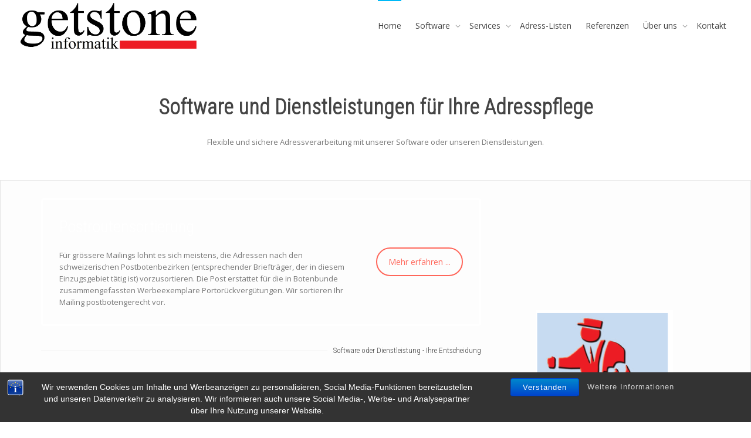

--- FILE ---
content_type: text/html; charset=UTF-8
request_url: https://www.getstone.ch/
body_size: 18880
content:
<!DOCTYPE html>
<!--[if lt IE 7]>
<html class="no-js lt-ie9 lt-ie8 lt-ie7" lang="de"><![endif]-->
<!--[if IE 7]>
<html class="no-js lt-ie9 lt-ie8" lang="de"><![endif]-->
<!--[if IE 8]>
<html class="no-js lt-ie9" lang="de"><![endif]-->
<!--[if IE 9]>
<html class="no-js lt-ie10" lang="de"><![endif]-->
<!--[if gt IE 9]><!-->
<html class="no-js" lang="de">
<!--<![endif]-->
<head>
	<meta http-equiv="X-UA-Compatible" content="IE=9; IE=8; IE=7; IE=EDGE"/>
	<meta charset="UTF-8">
	<meta name="viewport" content="width=device-width, initial-scale=1.0">
	<link rel="profile" href="http://gmpg.org/xfn/11">
	<link rel="pingback" href="https://www.getstone.ch/xmlrpc.php">

	<!-- Fav and touch icons -->
			<link rel="shortcut icon" href="https://www.getstone.ch/wp-content/uploads/GetStone-logo_32px.jpg">
				<link rel="apple-touch-icon-precomposed" href="https://www.getstone.ch/wp-content/uploads/GetStone-logo_57px.jpg">
				<link rel="apple-touch-icon-precomposed" sizes="72x72" href="https://www.getstone.ch/wp-content/uploads/GetStone-logo_72px.jpg">
				<link rel="apple-touch-icon-precomposed" sizes="114x114" href="https://www.getstone.ch/wp-content/uploads/GetStone-logo_114px.jpg">
				<link rel="apple-touch-icon-precomposed" sizes="144x144" href="https://www.getstone.ch/wp-content/uploads/GetStone-logo_144px.jpg">
	
	<!-- HTML5 shim, for IE6-8 support of HTML5 elements -->
	<!--[if lt IE 9]>
	<script src="https://www.getstone.ch/wp-content/themes/kleo/assets/js/html5shiv.js"></script>
	<![endif]-->

	<!--[if IE 7]>
	<link rel="stylesheet" href="https://www.getstone.ch/wp-content/themes/kleo/assets/css/fontello-ie7.css">
	<![endif]-->

	
	<script>!function(e,c){e[c]=e[c]+(e[c]&&" ")+"quform-js"}(document.documentElement,"className");</script><title>Adressmanagement | Wir bieten Software und Dienstleistungen f&uuml;r Ihre Adresspflege &#8211; Flexible und sichere Adressverarbeitung mit unserer Software oder unseren Dienstleistungen.</title>
<meta name='robots' content='max-image-preview:large' />
<link rel='dns-prefetch' href='//fonts.googleapis.com' />
<link rel="alternate" type="application/rss+xml" title="Adressmanagement | Wir bieten Software und Dienstleistungen f&uuml;r Ihre Adresspflege &raquo; Feed" href="https://www.getstone.ch/feed/" />
<link rel="alternate" type="application/rss+xml" title="Adressmanagement | Wir bieten Software und Dienstleistungen f&uuml;r Ihre Adresspflege &raquo; Kommentar-Feed" href="https://www.getstone.ch/comments/feed/" />
<link rel="alternate" title="oEmbed (JSON)" type="application/json+oembed" href="https://www.getstone.ch/wp-json/oembed/1.0/embed?url=https%3A%2F%2Fwww.getstone.ch%2F" />
<link rel="alternate" title="oEmbed (XML)" type="text/xml+oembed" href="https://www.getstone.ch/wp-json/oembed/1.0/embed?url=https%3A%2F%2Fwww.getstone.ch%2F&#038;format=xml" />
<style id='wp-img-auto-sizes-contain-inline-css' type='text/css'>
img:is([sizes=auto i],[sizes^="auto," i]){contain-intrinsic-size:3000px 1500px}
/*# sourceURL=wp-img-auto-sizes-contain-inline-css */
</style>
<style id='wp-emoji-styles-inline-css' type='text/css'>

	img.wp-smiley, img.emoji {
		display: inline !important;
		border: none !important;
		box-shadow: none !important;
		height: 1em !important;
		width: 1em !important;
		margin: 0 0.07em !important;
		vertical-align: -0.1em !important;
		background: none !important;
		padding: 0 !important;
	}
/*# sourceURL=wp-emoji-styles-inline-css */
</style>
<style id='wp-block-library-inline-css' type='text/css'>
:root{--wp-block-synced-color:#7a00df;--wp-block-synced-color--rgb:122,0,223;--wp-bound-block-color:var(--wp-block-synced-color);--wp-editor-canvas-background:#ddd;--wp-admin-theme-color:#007cba;--wp-admin-theme-color--rgb:0,124,186;--wp-admin-theme-color-darker-10:#006ba1;--wp-admin-theme-color-darker-10--rgb:0,107,160.5;--wp-admin-theme-color-darker-20:#005a87;--wp-admin-theme-color-darker-20--rgb:0,90,135;--wp-admin-border-width-focus:2px}@media (min-resolution:192dpi){:root{--wp-admin-border-width-focus:1.5px}}.wp-element-button{cursor:pointer}:root .has-very-light-gray-background-color{background-color:#eee}:root .has-very-dark-gray-background-color{background-color:#313131}:root .has-very-light-gray-color{color:#eee}:root .has-very-dark-gray-color{color:#313131}:root .has-vivid-green-cyan-to-vivid-cyan-blue-gradient-background{background:linear-gradient(135deg,#00d084,#0693e3)}:root .has-purple-crush-gradient-background{background:linear-gradient(135deg,#34e2e4,#4721fb 50%,#ab1dfe)}:root .has-hazy-dawn-gradient-background{background:linear-gradient(135deg,#faaca8,#dad0ec)}:root .has-subdued-olive-gradient-background{background:linear-gradient(135deg,#fafae1,#67a671)}:root .has-atomic-cream-gradient-background{background:linear-gradient(135deg,#fdd79a,#004a59)}:root .has-nightshade-gradient-background{background:linear-gradient(135deg,#330968,#31cdcf)}:root .has-midnight-gradient-background{background:linear-gradient(135deg,#020381,#2874fc)}:root{--wp--preset--font-size--normal:16px;--wp--preset--font-size--huge:42px}.has-regular-font-size{font-size:1em}.has-larger-font-size{font-size:2.625em}.has-normal-font-size{font-size:var(--wp--preset--font-size--normal)}.has-huge-font-size{font-size:var(--wp--preset--font-size--huge)}.has-text-align-center{text-align:center}.has-text-align-left{text-align:left}.has-text-align-right{text-align:right}.has-fit-text{white-space:nowrap!important}#end-resizable-editor-section{display:none}.aligncenter{clear:both}.items-justified-left{justify-content:flex-start}.items-justified-center{justify-content:center}.items-justified-right{justify-content:flex-end}.items-justified-space-between{justify-content:space-between}.screen-reader-text{border:0;clip-path:inset(50%);height:1px;margin:-1px;overflow:hidden;padding:0;position:absolute;width:1px;word-wrap:normal!important}.screen-reader-text:focus{background-color:#ddd;clip-path:none;color:#444;display:block;font-size:1em;height:auto;left:5px;line-height:normal;padding:15px 23px 14px;text-decoration:none;top:5px;width:auto;z-index:100000}html :where(.has-border-color){border-style:solid}html :where([style*=border-top-color]){border-top-style:solid}html :where([style*=border-right-color]){border-right-style:solid}html :where([style*=border-bottom-color]){border-bottom-style:solid}html :where([style*=border-left-color]){border-left-style:solid}html :where([style*=border-width]){border-style:solid}html :where([style*=border-top-width]){border-top-style:solid}html :where([style*=border-right-width]){border-right-style:solid}html :where([style*=border-bottom-width]){border-bottom-style:solid}html :where([style*=border-left-width]){border-left-style:solid}html :where(img[class*=wp-image-]){height:auto;max-width:100%}:where(figure){margin:0 0 1em}html :where(.is-position-sticky){--wp-admin--admin-bar--position-offset:var(--wp-admin--admin-bar--height,0px)}@media screen and (max-width:600px){html :where(.is-position-sticky){--wp-admin--admin-bar--position-offset:0px}}

/*# sourceURL=wp-block-library-inline-css */
</style><style id='global-styles-inline-css' type='text/css'>
:root{--wp--preset--aspect-ratio--square: 1;--wp--preset--aspect-ratio--4-3: 4/3;--wp--preset--aspect-ratio--3-4: 3/4;--wp--preset--aspect-ratio--3-2: 3/2;--wp--preset--aspect-ratio--2-3: 2/3;--wp--preset--aspect-ratio--16-9: 16/9;--wp--preset--aspect-ratio--9-16: 9/16;--wp--preset--color--black: #000000;--wp--preset--color--cyan-bluish-gray: #abb8c3;--wp--preset--color--white: #ffffff;--wp--preset--color--pale-pink: #f78da7;--wp--preset--color--vivid-red: #cf2e2e;--wp--preset--color--luminous-vivid-orange: #ff6900;--wp--preset--color--luminous-vivid-amber: #fcb900;--wp--preset--color--light-green-cyan: #7bdcb5;--wp--preset--color--vivid-green-cyan: #00d084;--wp--preset--color--pale-cyan-blue: #8ed1fc;--wp--preset--color--vivid-cyan-blue: #0693e3;--wp--preset--color--vivid-purple: #9b51e0;--wp--preset--gradient--vivid-cyan-blue-to-vivid-purple: linear-gradient(135deg,rgb(6,147,227) 0%,rgb(155,81,224) 100%);--wp--preset--gradient--light-green-cyan-to-vivid-green-cyan: linear-gradient(135deg,rgb(122,220,180) 0%,rgb(0,208,130) 100%);--wp--preset--gradient--luminous-vivid-amber-to-luminous-vivid-orange: linear-gradient(135deg,rgb(252,185,0) 0%,rgb(255,105,0) 100%);--wp--preset--gradient--luminous-vivid-orange-to-vivid-red: linear-gradient(135deg,rgb(255,105,0) 0%,rgb(207,46,46) 100%);--wp--preset--gradient--very-light-gray-to-cyan-bluish-gray: linear-gradient(135deg,rgb(238,238,238) 0%,rgb(169,184,195) 100%);--wp--preset--gradient--cool-to-warm-spectrum: linear-gradient(135deg,rgb(74,234,220) 0%,rgb(151,120,209) 20%,rgb(207,42,186) 40%,rgb(238,44,130) 60%,rgb(251,105,98) 80%,rgb(254,248,76) 100%);--wp--preset--gradient--blush-light-purple: linear-gradient(135deg,rgb(255,206,236) 0%,rgb(152,150,240) 100%);--wp--preset--gradient--blush-bordeaux: linear-gradient(135deg,rgb(254,205,165) 0%,rgb(254,45,45) 50%,rgb(107,0,62) 100%);--wp--preset--gradient--luminous-dusk: linear-gradient(135deg,rgb(255,203,112) 0%,rgb(199,81,192) 50%,rgb(65,88,208) 100%);--wp--preset--gradient--pale-ocean: linear-gradient(135deg,rgb(255,245,203) 0%,rgb(182,227,212) 50%,rgb(51,167,181) 100%);--wp--preset--gradient--electric-grass: linear-gradient(135deg,rgb(202,248,128) 0%,rgb(113,206,126) 100%);--wp--preset--gradient--midnight: linear-gradient(135deg,rgb(2,3,129) 0%,rgb(40,116,252) 100%);--wp--preset--font-size--small: 13px;--wp--preset--font-size--medium: 20px;--wp--preset--font-size--large: 36px;--wp--preset--font-size--x-large: 42px;--wp--preset--spacing--20: 0.44rem;--wp--preset--spacing--30: 0.67rem;--wp--preset--spacing--40: 1rem;--wp--preset--spacing--50: 1.5rem;--wp--preset--spacing--60: 2.25rem;--wp--preset--spacing--70: 3.38rem;--wp--preset--spacing--80: 5.06rem;--wp--preset--shadow--natural: 6px 6px 9px rgba(0, 0, 0, 0.2);--wp--preset--shadow--deep: 12px 12px 50px rgba(0, 0, 0, 0.4);--wp--preset--shadow--sharp: 6px 6px 0px rgba(0, 0, 0, 0.2);--wp--preset--shadow--outlined: 6px 6px 0px -3px rgb(255, 255, 255), 6px 6px rgb(0, 0, 0);--wp--preset--shadow--crisp: 6px 6px 0px rgb(0, 0, 0);}:where(.is-layout-flex){gap: 0.5em;}:where(.is-layout-grid){gap: 0.5em;}body .is-layout-flex{display: flex;}.is-layout-flex{flex-wrap: wrap;align-items: center;}.is-layout-flex > :is(*, div){margin: 0;}body .is-layout-grid{display: grid;}.is-layout-grid > :is(*, div){margin: 0;}:where(.wp-block-columns.is-layout-flex){gap: 2em;}:where(.wp-block-columns.is-layout-grid){gap: 2em;}:where(.wp-block-post-template.is-layout-flex){gap: 1.25em;}:where(.wp-block-post-template.is-layout-grid){gap: 1.25em;}.has-black-color{color: var(--wp--preset--color--black) !important;}.has-cyan-bluish-gray-color{color: var(--wp--preset--color--cyan-bluish-gray) !important;}.has-white-color{color: var(--wp--preset--color--white) !important;}.has-pale-pink-color{color: var(--wp--preset--color--pale-pink) !important;}.has-vivid-red-color{color: var(--wp--preset--color--vivid-red) !important;}.has-luminous-vivid-orange-color{color: var(--wp--preset--color--luminous-vivid-orange) !important;}.has-luminous-vivid-amber-color{color: var(--wp--preset--color--luminous-vivid-amber) !important;}.has-light-green-cyan-color{color: var(--wp--preset--color--light-green-cyan) !important;}.has-vivid-green-cyan-color{color: var(--wp--preset--color--vivid-green-cyan) !important;}.has-pale-cyan-blue-color{color: var(--wp--preset--color--pale-cyan-blue) !important;}.has-vivid-cyan-blue-color{color: var(--wp--preset--color--vivid-cyan-blue) !important;}.has-vivid-purple-color{color: var(--wp--preset--color--vivid-purple) !important;}.has-black-background-color{background-color: var(--wp--preset--color--black) !important;}.has-cyan-bluish-gray-background-color{background-color: var(--wp--preset--color--cyan-bluish-gray) !important;}.has-white-background-color{background-color: var(--wp--preset--color--white) !important;}.has-pale-pink-background-color{background-color: var(--wp--preset--color--pale-pink) !important;}.has-vivid-red-background-color{background-color: var(--wp--preset--color--vivid-red) !important;}.has-luminous-vivid-orange-background-color{background-color: var(--wp--preset--color--luminous-vivid-orange) !important;}.has-luminous-vivid-amber-background-color{background-color: var(--wp--preset--color--luminous-vivid-amber) !important;}.has-light-green-cyan-background-color{background-color: var(--wp--preset--color--light-green-cyan) !important;}.has-vivid-green-cyan-background-color{background-color: var(--wp--preset--color--vivid-green-cyan) !important;}.has-pale-cyan-blue-background-color{background-color: var(--wp--preset--color--pale-cyan-blue) !important;}.has-vivid-cyan-blue-background-color{background-color: var(--wp--preset--color--vivid-cyan-blue) !important;}.has-vivid-purple-background-color{background-color: var(--wp--preset--color--vivid-purple) !important;}.has-black-border-color{border-color: var(--wp--preset--color--black) !important;}.has-cyan-bluish-gray-border-color{border-color: var(--wp--preset--color--cyan-bluish-gray) !important;}.has-white-border-color{border-color: var(--wp--preset--color--white) !important;}.has-pale-pink-border-color{border-color: var(--wp--preset--color--pale-pink) !important;}.has-vivid-red-border-color{border-color: var(--wp--preset--color--vivid-red) !important;}.has-luminous-vivid-orange-border-color{border-color: var(--wp--preset--color--luminous-vivid-orange) !important;}.has-luminous-vivid-amber-border-color{border-color: var(--wp--preset--color--luminous-vivid-amber) !important;}.has-light-green-cyan-border-color{border-color: var(--wp--preset--color--light-green-cyan) !important;}.has-vivid-green-cyan-border-color{border-color: var(--wp--preset--color--vivid-green-cyan) !important;}.has-pale-cyan-blue-border-color{border-color: var(--wp--preset--color--pale-cyan-blue) !important;}.has-vivid-cyan-blue-border-color{border-color: var(--wp--preset--color--vivid-cyan-blue) !important;}.has-vivid-purple-border-color{border-color: var(--wp--preset--color--vivid-purple) !important;}.has-vivid-cyan-blue-to-vivid-purple-gradient-background{background: var(--wp--preset--gradient--vivid-cyan-blue-to-vivid-purple) !important;}.has-light-green-cyan-to-vivid-green-cyan-gradient-background{background: var(--wp--preset--gradient--light-green-cyan-to-vivid-green-cyan) !important;}.has-luminous-vivid-amber-to-luminous-vivid-orange-gradient-background{background: var(--wp--preset--gradient--luminous-vivid-amber-to-luminous-vivid-orange) !important;}.has-luminous-vivid-orange-to-vivid-red-gradient-background{background: var(--wp--preset--gradient--luminous-vivid-orange-to-vivid-red) !important;}.has-very-light-gray-to-cyan-bluish-gray-gradient-background{background: var(--wp--preset--gradient--very-light-gray-to-cyan-bluish-gray) !important;}.has-cool-to-warm-spectrum-gradient-background{background: var(--wp--preset--gradient--cool-to-warm-spectrum) !important;}.has-blush-light-purple-gradient-background{background: var(--wp--preset--gradient--blush-light-purple) !important;}.has-blush-bordeaux-gradient-background{background: var(--wp--preset--gradient--blush-bordeaux) !important;}.has-luminous-dusk-gradient-background{background: var(--wp--preset--gradient--luminous-dusk) !important;}.has-pale-ocean-gradient-background{background: var(--wp--preset--gradient--pale-ocean) !important;}.has-electric-grass-gradient-background{background: var(--wp--preset--gradient--electric-grass) !important;}.has-midnight-gradient-background{background: var(--wp--preset--gradient--midnight) !important;}.has-small-font-size{font-size: var(--wp--preset--font-size--small) !important;}.has-medium-font-size{font-size: var(--wp--preset--font-size--medium) !important;}.has-large-font-size{font-size: var(--wp--preset--font-size--large) !important;}.has-x-large-font-size{font-size: var(--wp--preset--font-size--x-large) !important;}
/*# sourceURL=global-styles-inline-css */
</style>

<style id='classic-theme-styles-inline-css' type='text/css'>
/*! This file is auto-generated */
.wp-block-button__link{color:#fff;background-color:#32373c;border-radius:9999px;box-shadow:none;text-decoration:none;padding:calc(.667em + 2px) calc(1.333em + 2px);font-size:1.125em}.wp-block-file__button{background:#32373c;color:#fff;text-decoration:none}
/*# sourceURL=/wp-includes/css/classic-themes.min.css */
</style>
<link rel='stylesheet' id='bst-styles-css' href='https://www.getstone.ch/wp-content/plugins/bst-dsgvo-cookie/includes/css/style.css' type='text/css' media='all' />
<link rel='stylesheet' id='bst-alert1-css-css' href='https://www.getstone.ch/wp-content/plugins/bst-dsgvo-cookie/includes/css/bst-mesage.css' type='text/css' media='all' />
<link rel='stylesheet' id='bst-alert2-css-css' href='https://www.getstone.ch/wp-content/plugins/bst-dsgvo-cookie/includes/css/bst-mesage-flat-theme.css' type='text/css' media='all' />
<link rel='stylesheet' id='contact-form-7-css' href='https://www.getstone.ch/wp-content/plugins/contact-form-7/includes/css/styles.css' type='text/css' media='all' />
<link rel='stylesheet' id='quform-css' href='https://www.getstone.ch/wp-content/plugins/quform/cache/quform.css' type='text/css' media='all' />
<link rel='stylesheet' id='mediaelement-css' href='https://www.getstone.ch/wp-includes/js/mediaelement/mediaelementplayer-legacy.min.css' type='text/css' media='all' />
<link rel='stylesheet' id='kleo-google-fonts-css' href='//fonts.googleapis.com/css?family=Roboto+Condensed%3A300%7COpen+Sans%3A400&#038;ver=6.9' type='text/css' media='all' />
<link rel='stylesheet' id='js_composer_front-css' href='https://www.getstone.ch/wp-content/plugins/js_composer/assets/css/js_composer.min.css' type='text/css' media='all' />
<link rel='stylesheet' id='kleo-combined-css' href='https://www.getstone.ch/wp-content/uploads/custom_styles/combined.css' type='text/css' media='all' />
<link rel='stylesheet' id='kleo-colors-css' href='https://www.getstone.ch/wp-content/uploads/custom_styles/dynamic.css' type='text/css' media='all' />
<link rel='stylesheet' id='kleo-fonts-css' href='https://www.getstone.ch/wp-content/themes/kleo/assets/css/fontello.css' type='text/css' media='all' />
<script type="text/javascript" src="https://www.getstone.ch/wp-includes/js/jquery/jquery.min.js" id="jquery-core-js"></script>
<script type="text/javascript" src="https://www.getstone.ch/wp-includes/js/jquery/jquery-migrate.min.js" id="jquery-migrate-js"></script>
<script type="text/javascript" src="https://www.getstone.ch/wp-content/themes/kleo/assets/js/modernizr.custom.46504.js" id="modernizr-js"></script>
<script></script><link rel="https://api.w.org/" href="https://www.getstone.ch/wp-json/" /><link rel="alternate" title="JSON" type="application/json" href="https://www.getstone.ch/wp-json/wp/v2/pages/12939" /><link rel="EditURI" type="application/rsd+xml" title="RSD" href="https://www.getstone.ch/xmlrpc.php?rsd" />
<link rel="canonical" href="https://www.getstone.ch/" />
<link rel='shortlink' href='https://www.getstone.ch/' />
<!-- Analytics by WP Statistics - https://wp-statistics.com -->
    <meta name="mobile-web-app-capable" content="yes">
	    <script type="text/javascript">
        /*
		 prevent dom flickering for elements hidden with js
		 */
        "use strict";

        document.documentElement.className += ' js-active ';
        document.documentElement.className += 'ontouchstart' in document.documentElement ? ' kleo-mobile ' : ' kleo-desktop ';

        var prefix = ['-webkit-', '-o-', '-moz-', '-ms-', ""];
        for (var i in prefix) {
            if (prefix[i] + 'transform' in document.documentElement.style) document.documentElement.className += " kleo-transform ";
            break;
        }
    </script>
	<meta name="generator" content="Powered by WPBakery Page Builder - drag and drop page builder for WordPress."/>

<style>
.widget_tag_cloud a { font-size: small !important; }
</style>
<style type="text/css" data-type="vc_shortcodes-default-css">.vc_do_cta3{padding-top:28px;padding-right:28px;padding-bottom:28px;padding-left:28px;margin-bottom:35px;}.vc_do_cta3{padding-top:28px;padding-right:28px;padding-bottom:28px;padding-left:28px;margin-bottom:35px;}.vc_do_cta3{padding-top:28px;padding-right:28px;padding-bottom:28px;padding-left:28px;margin-bottom:35px;}</style><noscript><style> .wpb_animate_when_almost_visible { opacity: 1; }</style></noscript></head>


<body class="home wp-singular page-template page-template-page-templates page-template-full-width page-template-page-templatesfull-width-php page page-id-12939 wp-embed-responsive wp-theme-kleo kleo-navbar-fixed navbar-resize navbar-transparent on-light-bg navbar-full-width header-overflow header-flexmenu wpb-js-composer js-comp-ver-8.2 vc_responsive">



<!-- PAGE LAYOUT
================================================ -->
<!--Attributes-->
<div class="kleo-page">

	<!-- HEADER SECTION
	================================================ -->
	
<div id="header" class="header-color">

	<div class="navbar" role="navigation">

		
				<div class="kleo-main-header header-normal">
			<div class="container">
				<!-- Brand and toggle get grouped for better mobile display -->
				<div class="navbar-header">
					<div class="kleo-mobile-switch">

												<button type="button"  class="navbar-toggle" data-toggle="collapse" data-target=".nav-3cadf660">
							<span class="sr-only">Toggle navigation</span>
							<span class="icon-bar"></span>
							<span class="icon-bar"></span>
							<span class="icon-bar"></span>
						</button>
					</div>

					<div class="kleo-mobile-icons">

						
					</div>

					<strong class="logo">
						<a href="https://www.getstone.ch">

							
								<img id="logo_img" title="Adressmanagement | Wir bieten Software und Dienstleistungen f&uuml;r Ihre Adresspflege" src="https://www.getstone.ch/wp-content/uploads/Logo-getstone.png"
								     alt="Adressmanagement | Wir bieten Software und Dienstleistungen f&uuml;r Ihre Adresspflege">

							
						</a>
					</strong>
				</div>

				
				<div class="primary-menu collapse navbar-collapse nav-collapse nav-3cadf660"><ul id="menu-haupt-menu" class="nav navbar-nav"><li id="menu-item-13187" class="menu-item menu-item-type-post_type menu-item-object-page menu-item-home current-menu-item page_item page-item-12939 current_page_item menu-item-13187 active"><a title="Home" href="https://www.getstone.ch/">Home</a></li>
<li id="menu-item-13182" class="menu-item menu-item-type-custom menu-item-object-custom menu-item-has-children menu-item-13182 dropdown mega-3-cols"><a title="Software" class="js-activated">Software <span class="caret"></span></a>
<ul role="menu" class="dropdown-menu sub-menu pull-left">
	<li id="menu-item-13191" class="menu-item menu-item-type-post_type menu-item-object-page menu-item-13191"><a title="Adressierung Troubleshooter" href="https://www.getstone.ch/software_adressierung-troubleshooter/">Adressierung Troubleshooter</a></li>
	<li id="menu-item-13183" class="menu-item menu-item-type-post_type menu-item-object-page menu-item-13183"><a title="algo-ma¦tch¦ic" href="https://www.getstone.ch/software_algo-matchic/">algo-ma¦tch¦ic</a></li>
	<li id="menu-item-13184" class="menu-item menu-item-type-post_type menu-item-object-page menu-item-13184"><a title="BotenMail" href="https://www.getstone.ch/software_botenmail/">BotenMail</a></li>
</ul>
</li>
<li id="menu-item-13186" class="menu-item menu-item-type-custom menu-item-object-custom menu-item-has-children menu-item-13186 dropdown mega-6-cols"><a title="Services" class="js-activated">Services <span class="caret"></span></a>
<ul role="menu" class="dropdown-menu sub-menu pull-left">
	<li id="menu-item-13190" class="menu-item menu-item-type-post_type menu-item-object-page menu-item-13190"><a title="Adress-Dublettenabgleich" href="https://www.getstone.ch/services_adress-dublettenabgleich/">Adress-Dublettenabgleich</a></li>
	<li id="menu-item-13194" class="menu-item menu-item-type-post_type menu-item-object-page menu-item-13194"><a title="Postroutensortierung" href="https://www.getstone.ch/services_postroutensortierung/">Postroutensortierung</a></li>
	<li id="menu-item-13259" class="menu-item menu-item-type-post_type menu-item-object-page menu-item-13259"><a title="Vorsortierung - formeller Check" href="https://www.getstone.ch/botenfile_vorsortierung_sinnvoll_oder_zwingend_notwendig/">Vorsortierung &#8211; formeller Check</a></li>
	<li id="menu-item-13189" class="menu-item menu-item-type-post_type menu-item-object-page menu-item-13189"><a title="Adress-Aktualisierung" href="https://www.getstone.ch/services_adress-aktualisierung/">Adress-Aktualisierung</a></li>
	<li id="menu-item-13192" class="menu-item menu-item-type-post_type menu-item-object-page menu-item-13192"><a title="Adressveredelung" href="https://www.getstone.ch/services_adressveredelung/">Adressveredelung</a></li>
	<li id="menu-item-13193" class="menu-item menu-item-type-post_type menu-item-object-page menu-item-13193"><a title="Mailings" href="https://www.getstone.ch/services_mailings/">Mailings</a></li>
</ul>
</li>
<li id="menu-item-13195" class="menu-item menu-item-type-post_type menu-item-object-page menu-item-13195"><a title="Adress-Listen" href="https://www.getstone.ch/adress-listen/">Adress-Listen</a></li>
<li id="menu-item-13196" class="menu-item menu-item-type-post_type menu-item-object-page menu-item-13196"><a title="Referenzen" href="https://www.getstone.ch/kunden-referenzen/">Referenzen</a></li>
<li id="menu-item-13197" class="menu-item menu-item-type-custom menu-item-object-custom menu-item-has-children menu-item-13197 dropdown mega-6-cols"><a title="Über uns" class="js-activated">Über uns <span class="caret"></span></a>
<ul role="menu" class="dropdown-menu sub-menu pull-left">
	<li id="menu-item-13198" class="menu-item menu-item-type-post_type menu-item-object-page menu-item-13198"><a title="Firma" href="https://www.getstone.ch/firma/">Firma</a></li>
	<li id="menu-item-13199" class="menu-item menu-item-type-post_type menu-item-object-page menu-item-13199"><a title="Team" href="https://www.getstone.ch/team/">Team</a></li>
	<li id="menu-item-13200" class="menu-item menu-item-type-post_type menu-item-object-page menu-item-13200"><a title="Impressum" href="https://www.getstone.ch/impressum/">Impressum</a></li>
	<li id="menu-item-13201" class="menu-item menu-item-type-post_type menu-item-object-page menu-item-13201"><a title="Rechtliches" href="https://www.getstone.ch/rechtliches/">Rechtliches</a></li>
	<li id="menu-item-13202" class="menu-item menu-item-type-post_type menu-item-object-page menu-item-13202"><a title="Datenschutzerklärung" href="https://www.getstone.ch/datenschutzerklaerung/">Datenschutzerklärung</a></li>
	<li id="menu-item-13203" class="menu-item menu-item-type-post_type menu-item-object-page menu-item-13203"><a title="Offene Stellen" href="https://www.getstone.ch/offene-stellen/">Offene Stellen</a></li>
</ul>
</li>
<li id="menu-item-13204" class="menu-item menu-item-type-post_type menu-item-object-page menu-item-13204"><a title="Kontakt" href="https://www.getstone.ch/kontakt/">Kontakt</a></li>
</ul></div>			</div><!--end container-->
		</div>
	</div>

</div><!--end header-->


	<!-- MAIN SECTION
	================================================ -->
	<div id="main">





<section class="container-wrap main-color">
	<div id="main-container" class="container-full">
		
			<div class="template-page col-sm-12 tpl-no">
				<div class="wrap-content">
					
				


<!-- Begin Article -->
<article id="post-12939" class="clearfix post-12939 page type-page status-publish">

	
	<div class="article-content">

		<div class="wpb-content-wrapper"><section class="container-wrap  main-color vertical-col  text-center" style="padding-top:150px;padding-bottom:0px" >
		<div class="section-container container">
			<div class="vc_row wpb_row vc_row-fluid row">
				<div class="wpb_column vc_column_container vc_col-sm-12">
    <div class="vc_column-inner ">
        <div class="wpb_wrapper">
            <div class="kleo_text_column wpb_text_column wpb_content_element " >
    <div class="wpb_wrapper">
        <h1 style="text-align: center;"><strong>Software und Dienstleistungen für Ihre Adresspflege</strong></h1>
<p style="text-align: center;">Flexible und sichere Adressverarbeitung mit unserer Software oder unseren Dienstleistungen.</p>
    </div>
</div>
<div  class="kleo-gap" style="height:20px;line-height:20px;"></div>        </div>
    </div>
</div>
			</div>
        </div>
            </section>
    <section class="container-wrap  main-color vertical-col  border-top border-left border-right border-bottom text-center" style="background-color: rgba(252,252,252,0.5);padding-top:0px;padding-bottom:0px" >
		<div class="section-container container">
			<div class="vc_row wpb_row vc_row-fluid row vc_row-has-fill">
				<div class="wpb_column vc_column_container vc_col-sm-8">
    <div class="vc_column-inner ">
        <div class="wpb_wrapper">
            <div  class="kleo-gap" style="height:30px;line-height:30px;"></div><section class="vc_cta3-container"><div class="vc_general vc_do_cta3 vc_cta3 vc_cta3-style-outline vc_cta3-shape-rounded vc_cta3-align-left vc_cta3-color-white vc_cta3-icon-size-md vc_cta3-actions-right"><div class="vc_cta3_content-container"><div class="vc_cta3-content"><header class="vc_cta3-content-header"><h2>Postroutensortierung</h2></header><p>Für grössere Mailings lohnt es sich meistens, die Adressen nach den schweizerischen Postbotenbezirken (entsprechender Briefträger, der in diesem Einzugsgebiet tätig ist) vorzusortieren. Die Post erstattet für die in Botenbunde zusammengefassten Werbeexemplare Portorückvergütungen. Wir sortieren Ihr Mailing postbotengerecht vor.</p>
</div><div class="vc_cta3-actions"><div class="vc_btn3-container vc_btn3-inline vc_do_btn" ><a class="vc_general vc_btn3 vc_btn3-size-md vc_btn3-shape-round vc_btn3-style-outline vc_btn3-color-danger" href="https://www.getstone.ch/services_postroutensortierung/" title="">Mehr erfahren ...</a></div></div></div></div></section><div class="vc_separator wpb_content_element vc_separator_align_right vc_sep_width_100 vc_sep_pos_align_center vc_sep_color_grey wpb_content_element vc_separator-has-text" ><span class="vc_sep_holder vc_sep_holder_l"><span class="vc_sep_line"></span></span><h4>Software oder Dienstleistung - Ihre Entscheidung</h4><span class="vc_sep_holder vc_sep_holder_r"><span class="vc_sep_line"></span></span>
</div><section class="vc_cta3-container"><div class="vc_general vc_do_cta3 vc_cta3 vc_cta3-style-outline vc_cta3-shape-rounded vc_cta3-align-left vc_cta3-color-white vc_cta3-icon-size-md vc_cta3-actions-right"><div class="vc_cta3_content-container"><div class="vc_cta3-content"><header class="vc_cta3-content-header"><h2>BotenMail</h2><h4>Grösstmögliche Portorabatte</h4></header><p>Mit BotenMail werden Ihre Sendungen zur Kostenoptimierung vorsortiert.</p>
<p>Die Vorsortierung hat zwei Ziele:</p>
<ul>
<li>Ausscheiden der Sendungen auf Botenbezirke und Ortschaften.</li>
<li>Sortieren der Sendungen innerhalb eines Botenbezirksbundes in der Gangfolge des Zustellboten.</li>
</ul>
<p>Wenn beide Ziele erreicht sind, richtet die Post eine Vergütung für die Vorleistung des Kunden aus bzw. werden die entsprechenden Zuschläge bei Zeitungen und Zeitschriften nicht in Rechnung gestellt.</p>
</div><div class="vc_cta3-actions"><div class="vc_btn3-container vc_btn3-inline vc_do_btn" ><a class="vc_general vc_btn3 vc_btn3-size-md vc_btn3-shape-round vc_btn3-style-outline vc_btn3-color-danger" href="https://www.getstone.ch/software_botenmail/" title="">Mehr erfahren ...</a></div></div></div></div></section>        </div>
    </div>
</div>
<div class="wpb_column vc_column_container vc_col-sm-4">
    <div class="vc_column-inner ">
        <div class="wpb_wrapper">
            <div class="wpb_single_image wpb_content_element vc_align_center">
		<figure class="wpb_wrapper vc_figure">
					<div class="vc_single_image-wrapper   vc_box_border_grey">
				<img fetchpriority="high" decoding="async" width="234" height="274" src="https://www.getstone.ch/wp-content/uploads/BotenMail.png" class="vc_single_image-img attachment-large" alt="BotenMail" title="" />			</div>
						</figure>
</div>
        </div>
    </div>
</div>
			</div>
        </div>
            </section>
    <section class="container-wrap  main-color vertical-col  border-top border-left border-right border-bottom text-center" style="background-color: #ffffff;padding-top:0px;padding-bottom:0px" >
		<div class="section-container container">
			<div class="vc_row wpb_row vc_row-fluid row vc_row-has-fill">
				<div class="wpb_column vc_column_container vc_col-sm-8">
    <div class="vc_column-inner ">
        <div class="wpb_wrapper">
            <div  class="kleo-gap" style="height:30px;line-height:30px;"></div><section class="vc_cta3-container"><div class="vc_general vc_do_cta3 vc_cta3 vc_cta3-style-outline vc_cta3-shape-rounded vc_cta3-align-left vc_cta3-color-white vc_cta3-icon-size-md vc_cta3-actions-right"><div class="vc_cta3_content-container"><div class="vc_cta3-content"><header class="vc_cta3-content-header"><h2>Adress-Dublettenabgleich</h2></header><p>Adressdateien mit verschiedenen Formaten und mit unterschiedlichem Aufbau werden einheitlich formatiert und dann miteinander abgeglichen. Sie erhalten die gewünschte Adressen in jedem benötigten Format zurück.</p>
</div><div class="vc_cta3-actions"><div class="vc_btn3-container vc_btn3-inline vc_do_btn" ><a class="vc_general vc_btn3 vc_btn3-size-md vc_btn3-shape-round vc_btn3-style-outline vc_btn3-color-danger" href="https://www.getstone.ch/services_adress-dublettenabgleich/" title="">Mehr erfahren ...</a></div></div></div></div></section><div class="vc_separator wpb_content_element vc_separator_align_right vc_sep_width_100 vc_sep_pos_align_center vc_sep_color_grey wpb_content_element vc_separator-has-text" ><span class="vc_sep_holder vc_sep_holder_l"><span class="vc_sep_line"></span></span><h4>Software oder Dienstleistung - Ihre Entscheidung</h4><span class="vc_sep_holder vc_sep_holder_r"><span class="vc_sep_line"></span></span>
</div><section class="vc_cta3-container"><div class="vc_general vc_do_cta3 vc_cta3 vc_cta3-style-outline vc_cta3-shape-rounded vc_cta3-align-left vc_cta3-color-white vc_cta3-icon-size-md vc_cta3-actions-right"><div class="vc_cta3_content-container"><div class="vc_cta3-content"><header class="vc_cta3-content-header"><h2>algo-ma¦tch¦ic</h2></header><p style="text-align: justify;">algo-ma¦tch¦ic ist ein bewährtes Software-Paket für den Adressabgleich und die Adressveredelung, um die Adressierung Ihrer Direktwerbebotschaft zu perfektionieren.</p>
</div><div class="vc_cta3-actions"><div class="vc_btn3-container vc_btn3-inline vc_do_btn" ><a class="vc_general vc_btn3 vc_btn3-size-md vc_btn3-shape-round vc_btn3-style-outline vc_btn3-color-danger" href="https://www.getstone.ch/software_algo-matchic/" title="">Mehr erfahren ...</a></div></div></div></div></section>        </div>
    </div>
</div>
<div class="wpb_column vc_column_container vc_col-sm-4">
    <div class="vc_column-inner ">
        <div class="wpb_wrapper">
            <div class="wpb_single_image wpb_content_element vc_align_center">
		<figure class="wpb_wrapper vc_figure">
					<div class="vc_single_image-wrapper   vc_box_border_grey">
				<img decoding="async" width="223" height="249" src="https://www.getstone.ch/wp-content/uploads/Algomatchic.png" class="vc_single_image-img attachment-large" alt="Algomatchic" title="" />			</div>
						</figure>
</div>
        </div>
    </div>
</div>
			</div>
        </div>
            </section>
    <section class="container-wrap  main-color vertical-col  border-top border-left border-right border-bottom text-center" style="background-color: rgba(252,252,252,0.5);padding-top:0px;padding-bottom:0px" >
		<div class="section-container container">
			<div class="vc_row wpb_row vc_row-fluid row vc_row-has-fill">
				<div class="wpb_column vc_column_container vc_col-sm-8">
    <div class="vc_column-inner ">
        <div class="wpb_wrapper">
            <div  class="kleo-gap" style="height:30px;line-height:30px;"></div><section class="vc_cta3-container"><div class="vc_general vc_do_cta3 vc_cta3 vc_cta3-style-outline vc_cta3-shape-rounded vc_cta3-align-left vc_cta3-color-white vc_cta3-icon-size-md vc_cta3-actions-right"><div class="vc_cta3_content-container"><div class="vc_cta3-content"><header class="vc_cta3-content-header"><h2>Adressprüfung und Korrekturen</h2><h4>Wir aktualisieren Ihre veralteten Schweizer Adressen.</h4></header><p>Wir gleichen Ihre Adressdatei mit der TwixTel Telefon-CD ab und finden in Ihrer Adressdatei die aktuellen Adressen.</p>
<p>Wir prüfen Ihre Adressen bei der POST CH AG auf Aktualität.</p>
<p><strong>Sie verwenden nur aktuelle Adressen. Sie sparen Portokosten und erhalten wirksame Mailings.</strong></p>
</div><div class="vc_cta3-actions"><div class="vc_btn3-container vc_btn3-inline vc_do_btn" ><a class="vc_general vc_btn3 vc_btn3-size-md vc_btn3-shape-round vc_btn3-style-outline vc_btn3-color-danger" href="https://www.getstone.ch/services_adress-aktualisierung/" title="">Mehr erfahren ...</a></div></div></div></div></section><div  class="kleo-gap" style="height:30px;line-height:30px;"></div>        </div>
    </div>
</div>
<div class="wpb_column vc_column_container vc_col-sm-4">
    <div class="vc_column-inner ">
        <div class="wpb_wrapper">
                    </div>
    </div>
</div>
			</div>
        </div>
            </section>
</div>		
	</div><!--end article-content-->

</article>
<!-- End  Article -->

        
		
	        

				
				</div><!--end wrap-content-->
			</div><!--end main-page-template-->
								</div><!--end .container-->

</section>
<!--END MAIN SECTION-->

		</div><!-- #main -->

    
<div id="footer" class="footer-color border-top">
	<div class="container">
		<div class="template-page tpl-no">
			<div class="wrap-content">
				<div class="row">
					<div class="col-sm-3">
						<div id="footer-sidebar-1" class="footer-sidebar widget-area" role="complementary">
							<div id="custom_html-2" class="widget_text widget widget_custom_html"><h4 class="widget-title">Kontakt</h4><div class="textwidget custom-html-widget"><a href="https://www.getstone.ch/kontakt"><strong>Kontaktieren Sie uns hier</strong></a></div></div>						</div>
					</div>
					<div class="col-sm-3">
						<div id="footer-sidebar-2" class="footer-sidebar widget-area" role="complementary">
							<div id="search-3" class="widget widget_search"><h4 class="widget-title">Suche</h4><form role="search" method="get" class="searchform" action="https://www.getstone.ch/">
	
	<div class="input-group">
		<input name="s" autocomplete="off" type="text" class="ajax_s form-control input-sm" value="">
		<span class="input-group-btn">
            <input type="submit" value="Suchen" class="searchsubmit button">
		</span>
	</div>

</form></div><div id="custom_html-5" class="widget_text widget widget_custom_html"><div class="textwidget custom-html-widget"><a href="https://www.getstone.ch/ botenfile_vorsortierung_sinnvoll_oder_zwingend_notwendig"><strong>Vorsortierung - formeller Check</strong></a></div></div>						</div>
					</div>
					<div class="col-sm-3">
						<div id="footer-sidebar-3" class="footer-sidebar widget-area" role="complementary">
							<div id="custom_html-4" class="widget_text widget widget_custom_html"><h4 class="widget-title">Unsere Kunden</h4><div class="textwidget custom-html-widget"><a href="https://www.getstone.ch/kunden-referenzen"><strong>Referenzen</strong></a></div></div>	
						</div>
					</div>
					<div class="col-sm-3">
						<div id="footer-sidebar-4" class="footer-sidebar widget-area" role="complementary">
							<div id="custom_html-3" class="widget_text widget widget_custom_html"><h4 class="widget-title">Über uns</h4><div class="textwidget custom-html-widget"><a href="https://www.getstone.ch/firma"><strong>Firma</strong></a><br>
<a href="https://www.getstone.ch/team"><strong>Team</strong></a><br>
<a href="https://www.getstone.ch/impressum"><strong>Impressum</strong></a><br>
<a href="https://www.getstone.ch/rechtliches"><strong>Rechtliches</strong></a><br>
<a href="https://www.getstone.ch/datenschutzerklaerung"><strong>Datenschutzerklärung</strong></a></div></div>						</div>
					</div>
				</div>
			</div>
		</div>
	</div>
</div><!-- #footer -->

	    <a class="kleo-go-top" href="#"><i class="icon-up-open-big"></i></a>
	
	</div><!-- #page -->

	
	<!-- Analytics -->
	
	<script type="speculationrules">
{"prefetch":[{"source":"document","where":{"and":[{"href_matches":"/*"},{"not":{"href_matches":["/wp-*.php","/wp-admin/*","/wp-content/uploads/*","/wp-content/*","/wp-content/plugins/*","/wp-content/themes/kleo/*","/*\\?(.+)"]}},{"not":{"selector_matches":"a[rel~=\"nofollow\"]"}},{"not":{"selector_matches":".no-prefetch, .no-prefetch a"}}]},"eagerness":"conservative"}]}
</script>
       
				<div id="BSTDSGVOCookiInfo" style="display:none">
			<div style="font-size:28px;margin-top:0px;margin-bottom:5px;padding-top:0px;">Hinweispflicht zu Cookies</div>
			<p style="font-size:14px;line-height:18px;margin-bottom:5px">Webseitenbetreiber müssen, um Ihre Webseiten DSGVO konform zu publizieren, ihre Besucher auf die Verwendung von Cookies hinweisen und darüber informieren, dass bei weiterem Besuch der Webseite von der Einwilligung des Nutzers 
in die Verwendung von Cookies ausgegangen wird.</p>
<P style="font-size:14px;font-weight:bold;line-height:18px;margin-bottom:20px">Der eingeblendete Hinweis Banner dient dieser Informationspflicht.</p>
<P style="font-size:14px;font-weight:normal;line-height:18px;margin-bottom:20px">Sie können das Setzen von Cookies in Ihren Browser Einstellungen allgemein oder für bestimmte Webseiten verhindern. 
Eine Anleitung zum Blockieren von Cookies finden Sie 
<a class="bst-popup-link" title="Cookies blockieren, deaktivieren und löschen" href="https://bst.software/aktuelles/cookies-blockieren-deaktivieren-und-loeschen-browser-einstellungen/" target="_blank" rel="nofollow">
hier.</a></p>

<div class="bst-copyright" style="font-size:12px;line-height:14px"><span class="bst-copyright-span1">
WordPress Plugin Entwicklung von </span><a class="bst-popup-link" title="Offizielle Pluginseite besuchen" href="https://bst.software/aktuelles/dsgvo-cookie-hinweis-bst-dsgvo-cookie-wordpress-plugin/" target="_blank" rel="nofollow">
<span class="bst-copyright-span2">BST Software</span></a> </div>
		</div>
		
 		<div class="bst-panel group bst-panel-fixed" style="background:#333333; border-bottom:0px solid #555555; font-family:'Arial';">
		<span class="bst-info" title="Erfahren Sie mehr zu diesem Cookie Hinweis [BST DSGVO Cookie]"></span>
		<script type="text/javascript">
			
			var bst_btn_bg1 = "#067cd1";
			var bst_btn_bg2 = "#CCCCCC";
			var bst_show_info = 1;

			jQuery( document ).ready(function() {
				jQuery('.bst-accept-btn').hover(
					function(){
						jQuery(this).css('background-color', '');
        				jQuery(this).css('background-color', bst_btn_bg2);
    				},
    				function(){
						jQuery(this).css('background-color', '');
        				jQuery(this).css('background-color',  bst_btn_bg1);
    				});
			});

			if (bst_show_info==1) {	
				bsti = document.querySelector('.bst-info');
				bsti.addEventListener('click', function (e) {       
					vex.dialog.alert({
    				unsafeMessage: jQuery('#BSTDSGVOCookiInfo').html(),
					showCloseButton: false,
    				escapeButtonCloses: true,
    				overlayClosesOnClick: true,
    				className: 'vex-theme-flat-attack'
    				})
    			});
			}

		</script>
			<div class="bst-wrapper group" style="width:90%; max-width:1280px; padding:10px 0;">
			    <div class="bst-msg" style="font-family:Arial; color:#FFFFFF;">Wir verwenden Cookies um Inhalte und Werbeanzeigen zu personalisieren, Social Media-Funktionen bereitzustellen und unseren Datenverkehr zu analysieren. Wir informieren auch unsere Social Media-, Werbe- und Analysepartner über Ihre Nutzung unserer Website.</div>
                <div class="bst-links">						
													<button type="button" class="btn btn-primary btn-lg gradient bst-accept" onlick="#"><a href="#">Verstanden</a></button>
							
                    <a style="font-family:'Arial'; color:#CCCCCC;" href="/datenschutzerklaerung" class="bst-info-btn" target="_blank">Weitere Informationen</a>
                </div>
				<div class="float"></div>
            </div>
        </div>
	
	<script type="text/html" id="wpb-modifications"> window.wpbCustomElement = 1; </script><!-- Modal Login form -->
<div id="kleo-login-modal" class="kleo-form-modal main-color mfp-hide">
    <div class="row">
        <div class="col-sm-12 text-center">

			
            <div class="kleo-pop-title-wrap main-color">
                <h3 class="kleo-pop-title">Log in with your credentials</h3>

				            </div>


			            <form action="https://www.getstone.ch/wp-login.php" name="login_form" method="post"
                  class="kleo-form-signin sq-login-form">
				<input type="hidden" id="sq-login-security" name="sq-login-security" value="c221417249" /><input type="hidden" name="_wp_http_referer" value="/" />                <input type="text" required name="log" class="form-control sq-username" value=""
                       placeholder="Username">
                <input type="password" required spellcheck="false" autocomplete="off" value="" name="pwd" class="sq-password form-control"
                       placeholder="Password">
                <div id="kleo-login-result"></div>
                <button class="btn btn-lg btn-default btn-block"
                        type="submit">Sign in</button>
                <label class="checkbox pull-left">
                    <input class="sq-rememberme" name="rememberme" type="checkbox"
                           value="forever"> Remember me                </label>
                <a href="#kleo-lostpass-modal"
                   class="kleo-show-lostpass kleo-other-action pull-right">Lost your password?</a>
                <span class="clearfix"></span>

                				
            </form>

        </div>
    </div>
</div><!-- END Modal Login form -->


<!-- Modal Lost Password form -->
<div id="kleo-lostpass-modal" class="kleo-form-modal main-color mfp-hide">
    <div class="row">
        <div class="col-sm-12 text-center">
            <div class="kleo-pop-title-wrap alternate-color">
                <h3 class="kleo-pop-title">Forgot your details?</h3>
            </div>

			
            <form name="forgot_form" action="" method="post" class="sq-forgot-form kleo-form-signin">
				<input type="hidden" id="security-pass" name="security-pass" value="c221417249" /><input type="hidden" name="_wp_http_referer" value="/" />                <input type="text" required name="user_login" class="sq-forgot-email form-control"
                       placeholder="Username or Email">
                <div id="kleo-lost-result"></div>
                <button class="btn btn-lg btn-default btn-block"
                        type="submit">Reset Password</button>
                <a href="#kleo-login-modal"
                   class="kleo-show-login kleo-other-action pull-right">I remember my details</a>
                <span class="clearfix"></span>
            </form>

        </div>
    </div>
</div><!-- END Modal Lost Password form -->


<script type="text/javascript" src="https://www.getstone.ch/wp-content/plugins/bst-dsgvo-cookie/includes/js/scripts.js" id="bst-scripts-js"></script>
<script type="text/javascript" src="https://www.getstone.ch/wp-content/plugins/bst-dsgvo-cookie/includes/js/bst-message.js" id="bst-alert-script-js"></script>
<script type="text/javascript" src="https://www.getstone.ch/wp-includes/js/dist/hooks.min.js" id="wp-hooks-js"></script>
<script type="text/javascript" src="https://www.getstone.ch/wp-includes/js/dist/i18n.min.js" id="wp-i18n-js"></script>
<script type="text/javascript" id="wp-i18n-js-after">
/* <![CDATA[ */
wp.i18n.setLocaleData( { 'text direction\u0004ltr': [ 'ltr' ] } );
//# sourceURL=wp-i18n-js-after
/* ]]> */
</script>
<script type="text/javascript" src="https://www.getstone.ch/wp-content/plugins/contact-form-7/includes/swv/js/index.js" id="swv-js"></script>
<script type="text/javascript" id="contact-form-7-js-translations">
/* <![CDATA[ */
( function( domain, translations ) {
	var localeData = translations.locale_data[ domain ] || translations.locale_data.messages;
	localeData[""].domain = domain;
	wp.i18n.setLocaleData( localeData, domain );
} )( "contact-form-7", {"translation-revision-date":"2025-10-26 03:28:49+0000","generator":"GlotPress\/4.0.3","domain":"messages","locale_data":{"messages":{"":{"domain":"messages","plural-forms":"nplurals=2; plural=n != 1;","lang":"de"},"This contact form is placed in the wrong place.":["Dieses Kontaktformular wurde an der falschen Stelle platziert."],"Error:":["Fehler:"]}},"comment":{"reference":"includes\/js\/index.js"}} );
//# sourceURL=contact-form-7-js-translations
/* ]]> */
</script>
<script type="text/javascript" id="contact-form-7-js-before">
/* <![CDATA[ */
var wpcf7 = {
    "api": {
        "root": "https:\/\/www.getstone.ch\/wp-json\/",
        "namespace": "contact-form-7\/v1"
    },
    "cached": 1
};
//# sourceURL=contact-form-7-js-before
/* ]]> */
</script>
<script type="text/javascript" src="https://www.getstone.ch/wp-content/plugins/contact-form-7/includes/js/index.js" id="contact-form-7-js"></script>
<script type="text/javascript" id="quform-js-extra">
/* <![CDATA[ */
var quformL10n = [];
quformL10n = {"pluginUrl":"https:\/\/www.getstone.ch\/wp-content\/plugins\/quform","ajaxUrl":"https:\/\/www.getstone.ch\/wp-admin\/admin-ajax.php","ajaxError":"Ajax Fehler","errorMessageTitle":"There was a problem","removeFile":"Entfernen","supportPageCaching":true};
//# sourceURL=quform-js-extra
/* ]]> */
</script>
<script type="text/javascript" src="https://www.getstone.ch/wp-content/plugins/quform/cache/quform.js" id="quform-js"></script>
<script type="text/javascript" src="https://www.getstone.ch/wp-content/themes/kleo/assets/js/combined.min.js" id="kleo-combined-js"></script>
<script type="text/javascript" id="mediaelement-core-js-before">
/* <![CDATA[ */
var mejsL10n = {"language":"de","strings":{"mejs.download-file":"Datei herunterladen","mejs.install-flash":"Du verwendest einen Browser, der nicht den Flash-Player aktiviert oder installiert hat. Bitte aktiviere dein Flash-Player-Plugin oder lade die neueste Version von https://get.adobe.com/flashplayer/ herunter","mejs.fullscreen":"Vollbild","mejs.play":"Wiedergeben","mejs.pause":"Pausieren","mejs.time-slider":"Zeit-Schieberegler","mejs.time-help-text":"Benutze die Pfeiltasten Links/Rechts, um 1\u00a0Sekunde vor- oder zur\u00fcckzuspringen. Mit den Pfeiltasten Hoch/Runter kannst du um 10\u00a0Sekunden vor- oder zur\u00fcckspringen.","mejs.live-broadcast":"Live-\u00dcbertragung","mejs.volume-help-text":"Pfeiltasten Hoch/Runter benutzen, um die Lautst\u00e4rke zu regeln.","mejs.unmute":"Lautschalten","mejs.mute":"Stummschalten","mejs.volume-slider":"Lautst\u00e4rkeregler","mejs.video-player":"Video-Player","mejs.audio-player":"Audio-Player","mejs.captions-subtitles":"Untertitel","mejs.captions-chapters":"Kapitel","mejs.none":"Keine","mejs.afrikaans":"Afrikaans","mejs.albanian":"Albanisch","mejs.arabic":"Arabisch","mejs.belarusian":"Wei\u00dfrussisch","mejs.bulgarian":"Bulgarisch","mejs.catalan":"Katalanisch","mejs.chinese":"Chinesisch","mejs.chinese-simplified":"Chinesisch (vereinfacht)","mejs.chinese-traditional":"Chinesisch (traditionell)","mejs.croatian":"Kroatisch","mejs.czech":"Tschechisch","mejs.danish":"D\u00e4nisch","mejs.dutch":"Niederl\u00e4ndisch","mejs.english":"Englisch","mejs.estonian":"Estnisch","mejs.filipino":"Filipino","mejs.finnish":"Finnisch","mejs.french":"Franz\u00f6sisch","mejs.galician":"Galicisch","mejs.german":"Deutsch","mejs.greek":"Griechisch","mejs.haitian-creole":"Haitianisch-Kreolisch","mejs.hebrew":"Hebr\u00e4isch","mejs.hindi":"Hindi","mejs.hungarian":"Ungarisch","mejs.icelandic":"Isl\u00e4ndisch","mejs.indonesian":"Indonesisch","mejs.irish":"Irisch","mejs.italian":"Italienisch","mejs.japanese":"Japanisch","mejs.korean":"Koreanisch","mejs.latvian":"Lettisch","mejs.lithuanian":"Litauisch","mejs.macedonian":"Mazedonisch","mejs.malay":"Malaiisch","mejs.maltese":"Maltesisch","mejs.norwegian":"Norwegisch","mejs.persian":"Persisch","mejs.polish":"Polnisch","mejs.portuguese":"Portugiesisch","mejs.romanian":"Rum\u00e4nisch","mejs.russian":"Russisch","mejs.serbian":"Serbisch","mejs.slovak":"Slowakisch","mejs.slovenian":"Slowenisch","mejs.spanish":"Spanisch","mejs.swahili":"Suaheli","mejs.swedish":"Schwedisch","mejs.tagalog":"Tagalog","mejs.thai":"Thai","mejs.turkish":"T\u00fcrkisch","mejs.ukrainian":"Ukrainisch","mejs.vietnamese":"Vietnamesisch","mejs.welsh":"Walisisch","mejs.yiddish":"Jiddisch"}};
//# sourceURL=mediaelement-core-js-before
/* ]]> */
</script>
<script type="text/javascript" src="https://www.getstone.ch/wp-includes/js/mediaelement/mediaelement-and-player.min.js" id="mediaelement-core-js"></script>
<script type="text/javascript" src="https://www.getstone.ch/wp-includes/js/mediaelement/mediaelement-migrate.min.js" id="mediaelement-migrate-js"></script>
<script type="text/javascript" id="mediaelement-js-extra">
/* <![CDATA[ */
var _wpmejsSettings = {"pluginPath":"/wp-includes/js/mediaelement/","classPrefix":"mejs-","stretching":"responsive","audioShortcodeLibrary":"mediaelement","videoShortcodeLibrary":"mediaelement"};
//# sourceURL=mediaelement-js-extra
/* ]]> */
</script>
<script type="text/javascript" id="app-js-extra">
/* <![CDATA[ */
var kleoFramework = {"ajaxurl":"https://www.getstone.ch/wp-admin/admin-ajax.php","themeUrl":"https://www.getstone.ch/wp-content/themes/kleo","loginUrl":"https://www.getstone.ch/wp-login.php","goTop":"1","ajaxSearch":"1","alreadyLiked":"You already like this","logo":"https://www.getstone.ch/wp-content/uploads/Logo-getstone.png","retinaLogo":"https://www.getstone.ch/wp-content/uploads/Logo-getstone.png","headerHeight":"88","headerHeightScrolled":"0","headerTwoRowHeight":"88","headerTwoRowHeightScrolled":"0","headerResizeOffset":"","loadingmessage":"\u003Ci class=\"icon icon-spin5 animate-spin\"\u003E\u003C/i\u003E Sending info, please wait...","DisableMagnificGallery":"0","flexMenuEnabled":"1","errorOcurred":"Sorry, an error occurred"};
//# sourceURL=app-js-extra
/* ]]> */
</script>
<script type="text/javascript" src="https://www.getstone.ch/wp-content/themes/kleo/assets/js/app.min.js" id="app-js"></script>
<script type="text/javascript" id="wp-statistics-tracker-js-extra">
/* <![CDATA[ */
var WP_Statistics_Tracker_Object = {"requestUrl":"https://www.getstone.ch/wp-json/wp-statistics/v2","ajaxUrl":"https://www.getstone.ch/wp-admin/admin-ajax.php","hitParams":{"wp_statistics_hit":1,"source_type":"home","source_id":12939,"search_query":"","signature":"d1ff119891f02ebf6fa446972d08014a","endpoint":"hit"},"option":{"dntEnabled":false,"bypassAdBlockers":false,"consentIntegration":{"name":null,"status":[]},"isPreview":false,"userOnline":false,"trackAnonymously":false,"isWpConsentApiActive":false,"consentLevel":"functional"},"isLegacyEventLoaded":"","customEventAjaxUrl":"https://www.getstone.ch/wp-admin/admin-ajax.php?action=wp_statistics_custom_event&nonce=d670955b88","onlineParams":{"wp_statistics_hit":1,"source_type":"home","source_id":12939,"search_query":"","signature":"d1ff119891f02ebf6fa446972d08014a","action":"wp_statistics_online_check"},"jsCheckTime":"60000"};
//# sourceURL=wp-statistics-tracker-js-extra
/* ]]> */
</script>
<script type="text/javascript" src="https://www.getstone.ch/wp-content/plugins/wp-statistics/assets/js/tracker.js" id="wp-statistics-tracker-js"></script>
<script type="text/javascript" src="https://www.google.com/recaptcha/api.js?render=6Ldi94EUAAAAAE0hECLAyBdsaO0KY-E7vXag2_Ut&amp;ver=3.0" id="google-recaptcha-js"></script>
<script type="text/javascript" src="https://www.getstone.ch/wp-includes/js/dist/vendor/wp-polyfill.min.js" id="wp-polyfill-js"></script>
<script type="text/javascript" id="wpcf7-recaptcha-js-before">
/* <![CDATA[ */
var wpcf7_recaptcha = {
    "sitekey": "6Ldi94EUAAAAAE0hECLAyBdsaO0KY-E7vXag2_Ut",
    "actions": {
        "homepage": "homepage",
        "contactform": "contactform"
    }
};
//# sourceURL=wpcf7-recaptcha-js-before
/* ]]> */
</script>
<script type="text/javascript" src="https://www.getstone.ch/wp-content/plugins/contact-form-7/modules/recaptcha/index.js" id="wpcf7-recaptcha-js"></script>
<script type="text/javascript" src="https://www.getstone.ch/wp-content/plugins/js_composer/assets/js/dist/js_composer_front.min.js" id="wpb_composer_front_js-js"></script>
<script id="wp-emoji-settings" type="application/json">
{"baseUrl":"https://s.w.org/images/core/emoji/17.0.2/72x72/","ext":".png","svgUrl":"https://s.w.org/images/core/emoji/17.0.2/svg/","svgExt":".svg","source":{"concatemoji":"https://www.getstone.ch/wp-includes/js/wp-emoji-release.min.js"}}
</script>
<script type="module">
/* <![CDATA[ */
/*! This file is auto-generated */
const a=JSON.parse(document.getElementById("wp-emoji-settings").textContent),o=(window._wpemojiSettings=a,"wpEmojiSettingsSupports"),s=["flag","emoji"];function i(e){try{var t={supportTests:e,timestamp:(new Date).valueOf()};sessionStorage.setItem(o,JSON.stringify(t))}catch(e){}}function c(e,t,n){e.clearRect(0,0,e.canvas.width,e.canvas.height),e.fillText(t,0,0);t=new Uint32Array(e.getImageData(0,0,e.canvas.width,e.canvas.height).data);e.clearRect(0,0,e.canvas.width,e.canvas.height),e.fillText(n,0,0);const a=new Uint32Array(e.getImageData(0,0,e.canvas.width,e.canvas.height).data);return t.every((e,t)=>e===a[t])}function p(e,t){e.clearRect(0,0,e.canvas.width,e.canvas.height),e.fillText(t,0,0);var n=e.getImageData(16,16,1,1);for(let e=0;e<n.data.length;e++)if(0!==n.data[e])return!1;return!0}function u(e,t,n,a){switch(t){case"flag":return n(e,"\ud83c\udff3\ufe0f\u200d\u26a7\ufe0f","\ud83c\udff3\ufe0f\u200b\u26a7\ufe0f")?!1:!n(e,"\ud83c\udde8\ud83c\uddf6","\ud83c\udde8\u200b\ud83c\uddf6")&&!n(e,"\ud83c\udff4\udb40\udc67\udb40\udc62\udb40\udc65\udb40\udc6e\udb40\udc67\udb40\udc7f","\ud83c\udff4\u200b\udb40\udc67\u200b\udb40\udc62\u200b\udb40\udc65\u200b\udb40\udc6e\u200b\udb40\udc67\u200b\udb40\udc7f");case"emoji":return!a(e,"\ud83e\u1fac8")}return!1}function f(e,t,n,a){let r;const o=(r="undefined"!=typeof WorkerGlobalScope&&self instanceof WorkerGlobalScope?new OffscreenCanvas(300,150):document.createElement("canvas")).getContext("2d",{willReadFrequently:!0}),s=(o.textBaseline="top",o.font="600 32px Arial",{});return e.forEach(e=>{s[e]=t(o,e,n,a)}),s}function r(e){var t=document.createElement("script");t.src=e,t.defer=!0,document.head.appendChild(t)}a.supports={everything:!0,everythingExceptFlag:!0},new Promise(t=>{let n=function(){try{var e=JSON.parse(sessionStorage.getItem(o));if("object"==typeof e&&"number"==typeof e.timestamp&&(new Date).valueOf()<e.timestamp+604800&&"object"==typeof e.supportTests)return e.supportTests}catch(e){}return null}();if(!n){if("undefined"!=typeof Worker&&"undefined"!=typeof OffscreenCanvas&&"undefined"!=typeof URL&&URL.createObjectURL&&"undefined"!=typeof Blob)try{var e="postMessage("+f.toString()+"("+[JSON.stringify(s),u.toString(),c.toString(),p.toString()].join(",")+"));",a=new Blob([e],{type:"text/javascript"});const r=new Worker(URL.createObjectURL(a),{name:"wpTestEmojiSupports"});return void(r.onmessage=e=>{i(n=e.data),r.terminate(),t(n)})}catch(e){}i(n=f(s,u,c,p))}t(n)}).then(e=>{for(const n in e)a.supports[n]=e[n],a.supports.everything=a.supports.everything&&a.supports[n],"flag"!==n&&(a.supports.everythingExceptFlag=a.supports.everythingExceptFlag&&a.supports[n]);var t;a.supports.everythingExceptFlag=a.supports.everythingExceptFlag&&!a.supports.flag,a.supports.everything||((t=a.source||{}).concatemoji?r(t.concatemoji):t.wpemoji&&t.twemoji&&(r(t.twemoji),r(t.wpemoji)))});
//# sourceURL=https://www.getstone.ch/wp-includes/js/wp-emoji-loader.min.js
/* ]]> */
</script>
<script></script>
	</body>
</html>
<!-- *´¨)
     ¸.•´¸.•*´¨) ¸.•*¨)
     (¸.•´ (¸.•` ¤ Comet Cache funktioniert vollständig ¤ ´¨) -->

<!-- Cache-Datei Version Salt:         n. a. -->

<!-- Cache-Datei-URL:                  https://www.getstone.ch/ -->
<!-- Cache-Datei-Pfad:                 /cache/comet-cache/cache/https/www-getstone-ch/index.html -->

<!-- Cache-Datei erzeugt via:          HTTP-Anfrage -->
<!-- Cache-Datei erzeugt am:           Jan 14th, 2026 @ 4:15 pm UTC -->
<!-- Cache-Datei erzeugt in:           1.01237 Sekunden -->

<!-- Cache-Datei läuft ab am:          Jan 21st, 2026 @ 4:15 pm UTC -->
<!-- Cache-Datei Auto-Neuaufbau am:    Jan 21st, 2026 @ 4:15 pm UTC -->

<!-- Loaded via Cache On:    Jan 17th, 2026 @ 12:02 pm UTC -->
<!-- Loaded via Cache In:    0.00196 seconds -->

--- FILE ---
content_type: text/html; charset=utf-8
request_url: https://www.google.com/recaptcha/api2/anchor?ar=1&k=6Ldi94EUAAAAAE0hECLAyBdsaO0KY-E7vXag2_Ut&co=aHR0cHM6Ly93d3cuZ2V0c3RvbmUuY2g6NDQz&hl=en&v=PoyoqOPhxBO7pBk68S4YbpHZ&size=invisible&anchor-ms=20000&execute-ms=30000&cb=gpx6ptd8hghx
body_size: 48786
content:
<!DOCTYPE HTML><html dir="ltr" lang="en"><head><meta http-equiv="Content-Type" content="text/html; charset=UTF-8">
<meta http-equiv="X-UA-Compatible" content="IE=edge">
<title>reCAPTCHA</title>
<style type="text/css">
/* cyrillic-ext */
@font-face {
  font-family: 'Roboto';
  font-style: normal;
  font-weight: 400;
  font-stretch: 100%;
  src: url(//fonts.gstatic.com/s/roboto/v48/KFO7CnqEu92Fr1ME7kSn66aGLdTylUAMa3GUBHMdazTgWw.woff2) format('woff2');
  unicode-range: U+0460-052F, U+1C80-1C8A, U+20B4, U+2DE0-2DFF, U+A640-A69F, U+FE2E-FE2F;
}
/* cyrillic */
@font-face {
  font-family: 'Roboto';
  font-style: normal;
  font-weight: 400;
  font-stretch: 100%;
  src: url(//fonts.gstatic.com/s/roboto/v48/KFO7CnqEu92Fr1ME7kSn66aGLdTylUAMa3iUBHMdazTgWw.woff2) format('woff2');
  unicode-range: U+0301, U+0400-045F, U+0490-0491, U+04B0-04B1, U+2116;
}
/* greek-ext */
@font-face {
  font-family: 'Roboto';
  font-style: normal;
  font-weight: 400;
  font-stretch: 100%;
  src: url(//fonts.gstatic.com/s/roboto/v48/KFO7CnqEu92Fr1ME7kSn66aGLdTylUAMa3CUBHMdazTgWw.woff2) format('woff2');
  unicode-range: U+1F00-1FFF;
}
/* greek */
@font-face {
  font-family: 'Roboto';
  font-style: normal;
  font-weight: 400;
  font-stretch: 100%;
  src: url(//fonts.gstatic.com/s/roboto/v48/KFO7CnqEu92Fr1ME7kSn66aGLdTylUAMa3-UBHMdazTgWw.woff2) format('woff2');
  unicode-range: U+0370-0377, U+037A-037F, U+0384-038A, U+038C, U+038E-03A1, U+03A3-03FF;
}
/* math */
@font-face {
  font-family: 'Roboto';
  font-style: normal;
  font-weight: 400;
  font-stretch: 100%;
  src: url(//fonts.gstatic.com/s/roboto/v48/KFO7CnqEu92Fr1ME7kSn66aGLdTylUAMawCUBHMdazTgWw.woff2) format('woff2');
  unicode-range: U+0302-0303, U+0305, U+0307-0308, U+0310, U+0312, U+0315, U+031A, U+0326-0327, U+032C, U+032F-0330, U+0332-0333, U+0338, U+033A, U+0346, U+034D, U+0391-03A1, U+03A3-03A9, U+03B1-03C9, U+03D1, U+03D5-03D6, U+03F0-03F1, U+03F4-03F5, U+2016-2017, U+2034-2038, U+203C, U+2040, U+2043, U+2047, U+2050, U+2057, U+205F, U+2070-2071, U+2074-208E, U+2090-209C, U+20D0-20DC, U+20E1, U+20E5-20EF, U+2100-2112, U+2114-2115, U+2117-2121, U+2123-214F, U+2190, U+2192, U+2194-21AE, U+21B0-21E5, U+21F1-21F2, U+21F4-2211, U+2213-2214, U+2216-22FF, U+2308-230B, U+2310, U+2319, U+231C-2321, U+2336-237A, U+237C, U+2395, U+239B-23B7, U+23D0, U+23DC-23E1, U+2474-2475, U+25AF, U+25B3, U+25B7, U+25BD, U+25C1, U+25CA, U+25CC, U+25FB, U+266D-266F, U+27C0-27FF, U+2900-2AFF, U+2B0E-2B11, U+2B30-2B4C, U+2BFE, U+3030, U+FF5B, U+FF5D, U+1D400-1D7FF, U+1EE00-1EEFF;
}
/* symbols */
@font-face {
  font-family: 'Roboto';
  font-style: normal;
  font-weight: 400;
  font-stretch: 100%;
  src: url(//fonts.gstatic.com/s/roboto/v48/KFO7CnqEu92Fr1ME7kSn66aGLdTylUAMaxKUBHMdazTgWw.woff2) format('woff2');
  unicode-range: U+0001-000C, U+000E-001F, U+007F-009F, U+20DD-20E0, U+20E2-20E4, U+2150-218F, U+2190, U+2192, U+2194-2199, U+21AF, U+21E6-21F0, U+21F3, U+2218-2219, U+2299, U+22C4-22C6, U+2300-243F, U+2440-244A, U+2460-24FF, U+25A0-27BF, U+2800-28FF, U+2921-2922, U+2981, U+29BF, U+29EB, U+2B00-2BFF, U+4DC0-4DFF, U+FFF9-FFFB, U+10140-1018E, U+10190-1019C, U+101A0, U+101D0-101FD, U+102E0-102FB, U+10E60-10E7E, U+1D2C0-1D2D3, U+1D2E0-1D37F, U+1F000-1F0FF, U+1F100-1F1AD, U+1F1E6-1F1FF, U+1F30D-1F30F, U+1F315, U+1F31C, U+1F31E, U+1F320-1F32C, U+1F336, U+1F378, U+1F37D, U+1F382, U+1F393-1F39F, U+1F3A7-1F3A8, U+1F3AC-1F3AF, U+1F3C2, U+1F3C4-1F3C6, U+1F3CA-1F3CE, U+1F3D4-1F3E0, U+1F3ED, U+1F3F1-1F3F3, U+1F3F5-1F3F7, U+1F408, U+1F415, U+1F41F, U+1F426, U+1F43F, U+1F441-1F442, U+1F444, U+1F446-1F449, U+1F44C-1F44E, U+1F453, U+1F46A, U+1F47D, U+1F4A3, U+1F4B0, U+1F4B3, U+1F4B9, U+1F4BB, U+1F4BF, U+1F4C8-1F4CB, U+1F4D6, U+1F4DA, U+1F4DF, U+1F4E3-1F4E6, U+1F4EA-1F4ED, U+1F4F7, U+1F4F9-1F4FB, U+1F4FD-1F4FE, U+1F503, U+1F507-1F50B, U+1F50D, U+1F512-1F513, U+1F53E-1F54A, U+1F54F-1F5FA, U+1F610, U+1F650-1F67F, U+1F687, U+1F68D, U+1F691, U+1F694, U+1F698, U+1F6AD, U+1F6B2, U+1F6B9-1F6BA, U+1F6BC, U+1F6C6-1F6CF, U+1F6D3-1F6D7, U+1F6E0-1F6EA, U+1F6F0-1F6F3, U+1F6F7-1F6FC, U+1F700-1F7FF, U+1F800-1F80B, U+1F810-1F847, U+1F850-1F859, U+1F860-1F887, U+1F890-1F8AD, U+1F8B0-1F8BB, U+1F8C0-1F8C1, U+1F900-1F90B, U+1F93B, U+1F946, U+1F984, U+1F996, U+1F9E9, U+1FA00-1FA6F, U+1FA70-1FA7C, U+1FA80-1FA89, U+1FA8F-1FAC6, U+1FACE-1FADC, U+1FADF-1FAE9, U+1FAF0-1FAF8, U+1FB00-1FBFF;
}
/* vietnamese */
@font-face {
  font-family: 'Roboto';
  font-style: normal;
  font-weight: 400;
  font-stretch: 100%;
  src: url(//fonts.gstatic.com/s/roboto/v48/KFO7CnqEu92Fr1ME7kSn66aGLdTylUAMa3OUBHMdazTgWw.woff2) format('woff2');
  unicode-range: U+0102-0103, U+0110-0111, U+0128-0129, U+0168-0169, U+01A0-01A1, U+01AF-01B0, U+0300-0301, U+0303-0304, U+0308-0309, U+0323, U+0329, U+1EA0-1EF9, U+20AB;
}
/* latin-ext */
@font-face {
  font-family: 'Roboto';
  font-style: normal;
  font-weight: 400;
  font-stretch: 100%;
  src: url(//fonts.gstatic.com/s/roboto/v48/KFO7CnqEu92Fr1ME7kSn66aGLdTylUAMa3KUBHMdazTgWw.woff2) format('woff2');
  unicode-range: U+0100-02BA, U+02BD-02C5, U+02C7-02CC, U+02CE-02D7, U+02DD-02FF, U+0304, U+0308, U+0329, U+1D00-1DBF, U+1E00-1E9F, U+1EF2-1EFF, U+2020, U+20A0-20AB, U+20AD-20C0, U+2113, U+2C60-2C7F, U+A720-A7FF;
}
/* latin */
@font-face {
  font-family: 'Roboto';
  font-style: normal;
  font-weight: 400;
  font-stretch: 100%;
  src: url(//fonts.gstatic.com/s/roboto/v48/KFO7CnqEu92Fr1ME7kSn66aGLdTylUAMa3yUBHMdazQ.woff2) format('woff2');
  unicode-range: U+0000-00FF, U+0131, U+0152-0153, U+02BB-02BC, U+02C6, U+02DA, U+02DC, U+0304, U+0308, U+0329, U+2000-206F, U+20AC, U+2122, U+2191, U+2193, U+2212, U+2215, U+FEFF, U+FFFD;
}
/* cyrillic-ext */
@font-face {
  font-family: 'Roboto';
  font-style: normal;
  font-weight: 500;
  font-stretch: 100%;
  src: url(//fonts.gstatic.com/s/roboto/v48/KFO7CnqEu92Fr1ME7kSn66aGLdTylUAMa3GUBHMdazTgWw.woff2) format('woff2');
  unicode-range: U+0460-052F, U+1C80-1C8A, U+20B4, U+2DE0-2DFF, U+A640-A69F, U+FE2E-FE2F;
}
/* cyrillic */
@font-face {
  font-family: 'Roboto';
  font-style: normal;
  font-weight: 500;
  font-stretch: 100%;
  src: url(//fonts.gstatic.com/s/roboto/v48/KFO7CnqEu92Fr1ME7kSn66aGLdTylUAMa3iUBHMdazTgWw.woff2) format('woff2');
  unicode-range: U+0301, U+0400-045F, U+0490-0491, U+04B0-04B1, U+2116;
}
/* greek-ext */
@font-face {
  font-family: 'Roboto';
  font-style: normal;
  font-weight: 500;
  font-stretch: 100%;
  src: url(//fonts.gstatic.com/s/roboto/v48/KFO7CnqEu92Fr1ME7kSn66aGLdTylUAMa3CUBHMdazTgWw.woff2) format('woff2');
  unicode-range: U+1F00-1FFF;
}
/* greek */
@font-face {
  font-family: 'Roboto';
  font-style: normal;
  font-weight: 500;
  font-stretch: 100%;
  src: url(//fonts.gstatic.com/s/roboto/v48/KFO7CnqEu92Fr1ME7kSn66aGLdTylUAMa3-UBHMdazTgWw.woff2) format('woff2');
  unicode-range: U+0370-0377, U+037A-037F, U+0384-038A, U+038C, U+038E-03A1, U+03A3-03FF;
}
/* math */
@font-face {
  font-family: 'Roboto';
  font-style: normal;
  font-weight: 500;
  font-stretch: 100%;
  src: url(//fonts.gstatic.com/s/roboto/v48/KFO7CnqEu92Fr1ME7kSn66aGLdTylUAMawCUBHMdazTgWw.woff2) format('woff2');
  unicode-range: U+0302-0303, U+0305, U+0307-0308, U+0310, U+0312, U+0315, U+031A, U+0326-0327, U+032C, U+032F-0330, U+0332-0333, U+0338, U+033A, U+0346, U+034D, U+0391-03A1, U+03A3-03A9, U+03B1-03C9, U+03D1, U+03D5-03D6, U+03F0-03F1, U+03F4-03F5, U+2016-2017, U+2034-2038, U+203C, U+2040, U+2043, U+2047, U+2050, U+2057, U+205F, U+2070-2071, U+2074-208E, U+2090-209C, U+20D0-20DC, U+20E1, U+20E5-20EF, U+2100-2112, U+2114-2115, U+2117-2121, U+2123-214F, U+2190, U+2192, U+2194-21AE, U+21B0-21E5, U+21F1-21F2, U+21F4-2211, U+2213-2214, U+2216-22FF, U+2308-230B, U+2310, U+2319, U+231C-2321, U+2336-237A, U+237C, U+2395, U+239B-23B7, U+23D0, U+23DC-23E1, U+2474-2475, U+25AF, U+25B3, U+25B7, U+25BD, U+25C1, U+25CA, U+25CC, U+25FB, U+266D-266F, U+27C0-27FF, U+2900-2AFF, U+2B0E-2B11, U+2B30-2B4C, U+2BFE, U+3030, U+FF5B, U+FF5D, U+1D400-1D7FF, U+1EE00-1EEFF;
}
/* symbols */
@font-face {
  font-family: 'Roboto';
  font-style: normal;
  font-weight: 500;
  font-stretch: 100%;
  src: url(//fonts.gstatic.com/s/roboto/v48/KFO7CnqEu92Fr1ME7kSn66aGLdTylUAMaxKUBHMdazTgWw.woff2) format('woff2');
  unicode-range: U+0001-000C, U+000E-001F, U+007F-009F, U+20DD-20E0, U+20E2-20E4, U+2150-218F, U+2190, U+2192, U+2194-2199, U+21AF, U+21E6-21F0, U+21F3, U+2218-2219, U+2299, U+22C4-22C6, U+2300-243F, U+2440-244A, U+2460-24FF, U+25A0-27BF, U+2800-28FF, U+2921-2922, U+2981, U+29BF, U+29EB, U+2B00-2BFF, U+4DC0-4DFF, U+FFF9-FFFB, U+10140-1018E, U+10190-1019C, U+101A0, U+101D0-101FD, U+102E0-102FB, U+10E60-10E7E, U+1D2C0-1D2D3, U+1D2E0-1D37F, U+1F000-1F0FF, U+1F100-1F1AD, U+1F1E6-1F1FF, U+1F30D-1F30F, U+1F315, U+1F31C, U+1F31E, U+1F320-1F32C, U+1F336, U+1F378, U+1F37D, U+1F382, U+1F393-1F39F, U+1F3A7-1F3A8, U+1F3AC-1F3AF, U+1F3C2, U+1F3C4-1F3C6, U+1F3CA-1F3CE, U+1F3D4-1F3E0, U+1F3ED, U+1F3F1-1F3F3, U+1F3F5-1F3F7, U+1F408, U+1F415, U+1F41F, U+1F426, U+1F43F, U+1F441-1F442, U+1F444, U+1F446-1F449, U+1F44C-1F44E, U+1F453, U+1F46A, U+1F47D, U+1F4A3, U+1F4B0, U+1F4B3, U+1F4B9, U+1F4BB, U+1F4BF, U+1F4C8-1F4CB, U+1F4D6, U+1F4DA, U+1F4DF, U+1F4E3-1F4E6, U+1F4EA-1F4ED, U+1F4F7, U+1F4F9-1F4FB, U+1F4FD-1F4FE, U+1F503, U+1F507-1F50B, U+1F50D, U+1F512-1F513, U+1F53E-1F54A, U+1F54F-1F5FA, U+1F610, U+1F650-1F67F, U+1F687, U+1F68D, U+1F691, U+1F694, U+1F698, U+1F6AD, U+1F6B2, U+1F6B9-1F6BA, U+1F6BC, U+1F6C6-1F6CF, U+1F6D3-1F6D7, U+1F6E0-1F6EA, U+1F6F0-1F6F3, U+1F6F7-1F6FC, U+1F700-1F7FF, U+1F800-1F80B, U+1F810-1F847, U+1F850-1F859, U+1F860-1F887, U+1F890-1F8AD, U+1F8B0-1F8BB, U+1F8C0-1F8C1, U+1F900-1F90B, U+1F93B, U+1F946, U+1F984, U+1F996, U+1F9E9, U+1FA00-1FA6F, U+1FA70-1FA7C, U+1FA80-1FA89, U+1FA8F-1FAC6, U+1FACE-1FADC, U+1FADF-1FAE9, U+1FAF0-1FAF8, U+1FB00-1FBFF;
}
/* vietnamese */
@font-face {
  font-family: 'Roboto';
  font-style: normal;
  font-weight: 500;
  font-stretch: 100%;
  src: url(//fonts.gstatic.com/s/roboto/v48/KFO7CnqEu92Fr1ME7kSn66aGLdTylUAMa3OUBHMdazTgWw.woff2) format('woff2');
  unicode-range: U+0102-0103, U+0110-0111, U+0128-0129, U+0168-0169, U+01A0-01A1, U+01AF-01B0, U+0300-0301, U+0303-0304, U+0308-0309, U+0323, U+0329, U+1EA0-1EF9, U+20AB;
}
/* latin-ext */
@font-face {
  font-family: 'Roboto';
  font-style: normal;
  font-weight: 500;
  font-stretch: 100%;
  src: url(//fonts.gstatic.com/s/roboto/v48/KFO7CnqEu92Fr1ME7kSn66aGLdTylUAMa3KUBHMdazTgWw.woff2) format('woff2');
  unicode-range: U+0100-02BA, U+02BD-02C5, U+02C7-02CC, U+02CE-02D7, U+02DD-02FF, U+0304, U+0308, U+0329, U+1D00-1DBF, U+1E00-1E9F, U+1EF2-1EFF, U+2020, U+20A0-20AB, U+20AD-20C0, U+2113, U+2C60-2C7F, U+A720-A7FF;
}
/* latin */
@font-face {
  font-family: 'Roboto';
  font-style: normal;
  font-weight: 500;
  font-stretch: 100%;
  src: url(//fonts.gstatic.com/s/roboto/v48/KFO7CnqEu92Fr1ME7kSn66aGLdTylUAMa3yUBHMdazQ.woff2) format('woff2');
  unicode-range: U+0000-00FF, U+0131, U+0152-0153, U+02BB-02BC, U+02C6, U+02DA, U+02DC, U+0304, U+0308, U+0329, U+2000-206F, U+20AC, U+2122, U+2191, U+2193, U+2212, U+2215, U+FEFF, U+FFFD;
}
/* cyrillic-ext */
@font-face {
  font-family: 'Roboto';
  font-style: normal;
  font-weight: 900;
  font-stretch: 100%;
  src: url(//fonts.gstatic.com/s/roboto/v48/KFO7CnqEu92Fr1ME7kSn66aGLdTylUAMa3GUBHMdazTgWw.woff2) format('woff2');
  unicode-range: U+0460-052F, U+1C80-1C8A, U+20B4, U+2DE0-2DFF, U+A640-A69F, U+FE2E-FE2F;
}
/* cyrillic */
@font-face {
  font-family: 'Roboto';
  font-style: normal;
  font-weight: 900;
  font-stretch: 100%;
  src: url(//fonts.gstatic.com/s/roboto/v48/KFO7CnqEu92Fr1ME7kSn66aGLdTylUAMa3iUBHMdazTgWw.woff2) format('woff2');
  unicode-range: U+0301, U+0400-045F, U+0490-0491, U+04B0-04B1, U+2116;
}
/* greek-ext */
@font-face {
  font-family: 'Roboto';
  font-style: normal;
  font-weight: 900;
  font-stretch: 100%;
  src: url(//fonts.gstatic.com/s/roboto/v48/KFO7CnqEu92Fr1ME7kSn66aGLdTylUAMa3CUBHMdazTgWw.woff2) format('woff2');
  unicode-range: U+1F00-1FFF;
}
/* greek */
@font-face {
  font-family: 'Roboto';
  font-style: normal;
  font-weight: 900;
  font-stretch: 100%;
  src: url(//fonts.gstatic.com/s/roboto/v48/KFO7CnqEu92Fr1ME7kSn66aGLdTylUAMa3-UBHMdazTgWw.woff2) format('woff2');
  unicode-range: U+0370-0377, U+037A-037F, U+0384-038A, U+038C, U+038E-03A1, U+03A3-03FF;
}
/* math */
@font-face {
  font-family: 'Roboto';
  font-style: normal;
  font-weight: 900;
  font-stretch: 100%;
  src: url(//fonts.gstatic.com/s/roboto/v48/KFO7CnqEu92Fr1ME7kSn66aGLdTylUAMawCUBHMdazTgWw.woff2) format('woff2');
  unicode-range: U+0302-0303, U+0305, U+0307-0308, U+0310, U+0312, U+0315, U+031A, U+0326-0327, U+032C, U+032F-0330, U+0332-0333, U+0338, U+033A, U+0346, U+034D, U+0391-03A1, U+03A3-03A9, U+03B1-03C9, U+03D1, U+03D5-03D6, U+03F0-03F1, U+03F4-03F5, U+2016-2017, U+2034-2038, U+203C, U+2040, U+2043, U+2047, U+2050, U+2057, U+205F, U+2070-2071, U+2074-208E, U+2090-209C, U+20D0-20DC, U+20E1, U+20E5-20EF, U+2100-2112, U+2114-2115, U+2117-2121, U+2123-214F, U+2190, U+2192, U+2194-21AE, U+21B0-21E5, U+21F1-21F2, U+21F4-2211, U+2213-2214, U+2216-22FF, U+2308-230B, U+2310, U+2319, U+231C-2321, U+2336-237A, U+237C, U+2395, U+239B-23B7, U+23D0, U+23DC-23E1, U+2474-2475, U+25AF, U+25B3, U+25B7, U+25BD, U+25C1, U+25CA, U+25CC, U+25FB, U+266D-266F, U+27C0-27FF, U+2900-2AFF, U+2B0E-2B11, U+2B30-2B4C, U+2BFE, U+3030, U+FF5B, U+FF5D, U+1D400-1D7FF, U+1EE00-1EEFF;
}
/* symbols */
@font-face {
  font-family: 'Roboto';
  font-style: normal;
  font-weight: 900;
  font-stretch: 100%;
  src: url(//fonts.gstatic.com/s/roboto/v48/KFO7CnqEu92Fr1ME7kSn66aGLdTylUAMaxKUBHMdazTgWw.woff2) format('woff2');
  unicode-range: U+0001-000C, U+000E-001F, U+007F-009F, U+20DD-20E0, U+20E2-20E4, U+2150-218F, U+2190, U+2192, U+2194-2199, U+21AF, U+21E6-21F0, U+21F3, U+2218-2219, U+2299, U+22C4-22C6, U+2300-243F, U+2440-244A, U+2460-24FF, U+25A0-27BF, U+2800-28FF, U+2921-2922, U+2981, U+29BF, U+29EB, U+2B00-2BFF, U+4DC0-4DFF, U+FFF9-FFFB, U+10140-1018E, U+10190-1019C, U+101A0, U+101D0-101FD, U+102E0-102FB, U+10E60-10E7E, U+1D2C0-1D2D3, U+1D2E0-1D37F, U+1F000-1F0FF, U+1F100-1F1AD, U+1F1E6-1F1FF, U+1F30D-1F30F, U+1F315, U+1F31C, U+1F31E, U+1F320-1F32C, U+1F336, U+1F378, U+1F37D, U+1F382, U+1F393-1F39F, U+1F3A7-1F3A8, U+1F3AC-1F3AF, U+1F3C2, U+1F3C4-1F3C6, U+1F3CA-1F3CE, U+1F3D4-1F3E0, U+1F3ED, U+1F3F1-1F3F3, U+1F3F5-1F3F7, U+1F408, U+1F415, U+1F41F, U+1F426, U+1F43F, U+1F441-1F442, U+1F444, U+1F446-1F449, U+1F44C-1F44E, U+1F453, U+1F46A, U+1F47D, U+1F4A3, U+1F4B0, U+1F4B3, U+1F4B9, U+1F4BB, U+1F4BF, U+1F4C8-1F4CB, U+1F4D6, U+1F4DA, U+1F4DF, U+1F4E3-1F4E6, U+1F4EA-1F4ED, U+1F4F7, U+1F4F9-1F4FB, U+1F4FD-1F4FE, U+1F503, U+1F507-1F50B, U+1F50D, U+1F512-1F513, U+1F53E-1F54A, U+1F54F-1F5FA, U+1F610, U+1F650-1F67F, U+1F687, U+1F68D, U+1F691, U+1F694, U+1F698, U+1F6AD, U+1F6B2, U+1F6B9-1F6BA, U+1F6BC, U+1F6C6-1F6CF, U+1F6D3-1F6D7, U+1F6E0-1F6EA, U+1F6F0-1F6F3, U+1F6F7-1F6FC, U+1F700-1F7FF, U+1F800-1F80B, U+1F810-1F847, U+1F850-1F859, U+1F860-1F887, U+1F890-1F8AD, U+1F8B0-1F8BB, U+1F8C0-1F8C1, U+1F900-1F90B, U+1F93B, U+1F946, U+1F984, U+1F996, U+1F9E9, U+1FA00-1FA6F, U+1FA70-1FA7C, U+1FA80-1FA89, U+1FA8F-1FAC6, U+1FACE-1FADC, U+1FADF-1FAE9, U+1FAF0-1FAF8, U+1FB00-1FBFF;
}
/* vietnamese */
@font-face {
  font-family: 'Roboto';
  font-style: normal;
  font-weight: 900;
  font-stretch: 100%;
  src: url(//fonts.gstatic.com/s/roboto/v48/KFO7CnqEu92Fr1ME7kSn66aGLdTylUAMa3OUBHMdazTgWw.woff2) format('woff2');
  unicode-range: U+0102-0103, U+0110-0111, U+0128-0129, U+0168-0169, U+01A0-01A1, U+01AF-01B0, U+0300-0301, U+0303-0304, U+0308-0309, U+0323, U+0329, U+1EA0-1EF9, U+20AB;
}
/* latin-ext */
@font-face {
  font-family: 'Roboto';
  font-style: normal;
  font-weight: 900;
  font-stretch: 100%;
  src: url(//fonts.gstatic.com/s/roboto/v48/KFO7CnqEu92Fr1ME7kSn66aGLdTylUAMa3KUBHMdazTgWw.woff2) format('woff2');
  unicode-range: U+0100-02BA, U+02BD-02C5, U+02C7-02CC, U+02CE-02D7, U+02DD-02FF, U+0304, U+0308, U+0329, U+1D00-1DBF, U+1E00-1E9F, U+1EF2-1EFF, U+2020, U+20A0-20AB, U+20AD-20C0, U+2113, U+2C60-2C7F, U+A720-A7FF;
}
/* latin */
@font-face {
  font-family: 'Roboto';
  font-style: normal;
  font-weight: 900;
  font-stretch: 100%;
  src: url(//fonts.gstatic.com/s/roboto/v48/KFO7CnqEu92Fr1ME7kSn66aGLdTylUAMa3yUBHMdazQ.woff2) format('woff2');
  unicode-range: U+0000-00FF, U+0131, U+0152-0153, U+02BB-02BC, U+02C6, U+02DA, U+02DC, U+0304, U+0308, U+0329, U+2000-206F, U+20AC, U+2122, U+2191, U+2193, U+2212, U+2215, U+FEFF, U+FFFD;
}

</style>
<link rel="stylesheet" type="text/css" href="https://www.gstatic.com/recaptcha/releases/PoyoqOPhxBO7pBk68S4YbpHZ/styles__ltr.css">
<script nonce="D_Gu6E79_FTF6hvs3ht84Q" type="text/javascript">window['__recaptcha_api'] = 'https://www.google.com/recaptcha/api2/';</script>
<script type="text/javascript" src="https://www.gstatic.com/recaptcha/releases/PoyoqOPhxBO7pBk68S4YbpHZ/recaptcha__en.js" nonce="D_Gu6E79_FTF6hvs3ht84Q">
      
    </script></head>
<body><div id="rc-anchor-alert" class="rc-anchor-alert"></div>
<input type="hidden" id="recaptcha-token" value="[base64]">
<script type="text/javascript" nonce="D_Gu6E79_FTF6hvs3ht84Q">
      recaptcha.anchor.Main.init("[\x22ainput\x22,[\x22bgdata\x22,\x22\x22,\[base64]/[base64]/bmV3IFpbdF0obVswXSk6Sz09Mj9uZXcgWlt0XShtWzBdLG1bMV0pOks9PTM/bmV3IFpbdF0obVswXSxtWzFdLG1bMl0pOks9PTQ/[base64]/[base64]/[base64]/[base64]/[base64]/[base64]/[base64]/[base64]/[base64]/[base64]/[base64]/[base64]/[base64]/[base64]\\u003d\\u003d\x22,\[base64]\x22,\x22fcKsYRvCo1BbwoTDgwnCpVrDpgInwqzDscKawo7DiGZ8XsOSw4wLMww8wpVJw6wZEcO2w7MOwp0WIHlVwo5JXMKkw4bDksO6w6gyJsO0w4/DksOQwr8ZDzXCiMKPVcKVVhvDny89wrnDqzHCsDJCwpzCscKYFsKBDhnCmcKjwoMmMsOFw57DizAqwqQgI8OHb8Orw6DDlcO/[base64]/Dh8OGMCrCkCDCncO5w4jDtCTDu8Ovw49xSCvChllnNkLCp8K3Xnp8w5jCkMK+XEd+UcKhd3/DgcKGcV/[base64]/CksKbw7RUw4h1w7FMTm3DikbDhsKHa8O2w5kEw5jDnU7Dg8OkKHE5GMOaK8K8HUbCsMOPDTofOsOwwo5OHETDuElHwr4aa8K+B2Q3w4/[base64]/Ck8Kqwr3CgUkSwoJ3w4EBJsKOwqEgWh/CuVYsXwdSQMKmwrvCtSlWeEQfwojCgcKQXcOvwqrDvXHDqmzCtMOEwr0AWTt+w704GsKoIcOCw57DmVgqccKOwo1XYcOpwoXDvh/DmlnCm1QIScOuw4MJwoNHwrJBYEfCusOMbGchNcKlTG4NwrATGlPCj8Kywr8nQ8OTwpAdwr/DmcK4w78Nw6PCpx3CocOrwrMJwpTCjcK5wrp5wpIedsKROcKzOhJpwpbDl8OYw5DCtnjDjRgCwrzDs0sWHMOgDnglw585wpd9AhHDg3IGw6tmw7nCs8Klwq7Cr0E5FsKaw4nCjsK6DMOuKcO/[base64]/[base64]/[base64]/w5/[base64]/wpRVwpItw7bCm8KEwoHDmE7Chm5Sw5xuQsOpZkbDnsObEcOCDCDDgioAw5HCuWbCi8OTw5vCpnp/G1XCj8KEw60wecKFw5Fpwr/DngTDmTwTw4w9w4ECw7TCvyA4w5NTPsKOUxJmdSTDnMK7PgLCvcOmwpNswowuw4LCp8OwwrwbY8OWw4coJi/Dg8Kcw4MrwqUNR8OVwo19PMK5woPCpEbDiSjChcObwpFCV1I1w7peY8K0dV0NwocMOsKqwpPChERWKsKeacKfVMKOJMO8ET7DsFfClsOwYsKGUXFgw6UgAi/[base64]/w4djwoheYAPCuT7DvTJ1wonDm0kNBUnCrn1NUy0ww7PDtcKbwqttw5zCqcOfCMODNsKzfcKRGUQOw5rDmDXChhnDsQXCrmDCoMK9OMOvU3A5G2pNNsO6w4pxw4tod8K7wrXDqk55AH8mw77CihEhUT/DuQwCwrHCpTssCcK0S8K1wp7DmGJQwoI+w6HCmcKtwojCuydKwqRNw5Q8woHDvUQBw5w9VwguwpoKFcOXw57Do3sTw4Vhe8O4w4vCnsKwwqjCs14hEkI6SxzCv8KhIBzDnj05IsOWJ8KZwrsqw4/CicOxPhk/TMKiLMObZ8Oow4oWw6/DocOVJcKrCcOQw5B2QjxAw5cIwoZsXRstHG3ClcKudGvDm8K5wpDCgw3DuMKmwpLDmDw/[base64]/[base64]/[base64]/wqrDjR9gw7M0wrJSCGLCgsKBwoc7woYNwoxiw5BPw5lFwrYfTwY7wpjCvwXDnMKrwqPDiBMOHMK2w5TDq8K2E3cUNRzDmcKAIAfDg8OpcMOSwpzCvRNeOcK/wrIBO8K7w4BTEsOQAsKDfTBowqvDs8OQwpPCp2sywrpjwrfCvyvDksK7P118w7BXwqdqJzfCqsOXLxfCkGouw4NHw7QoF8OHdAQ7w7HCh8OuGsKkw4FDw7trXwwNWhLDiV0mJsObaxPDtsOzesKRcXkUIcOoC8OBw4vDoB/Dg8OSwpQAw6Roc0x8w4fCjipoXMOvwr9kwqnCl8OEVENrw4XDsxBwwrHDpzt3L2rCl0DDvcOzbXNTw7bCosKuw7o1wp3DiEDCgEzCh0PDpGAPGQ7CscKGw5p5DcKjOipYwqoUw5thwrrDtVICBMOkwpbCn8KgwqHCu8KZAsKwHcO/[base64]/K8O4BcOsWGrDqMKpCSljw7kZJ8OSNMKqZ1JfDcK6w43DonFhwq0swqrCkSfCiRXCkRxSZHXCvsOtwrHCtsKTVUXCn8OXTA0yQ2Mmw5HCq8KRZMK1FT3CsMOuAxJHWntdw6kOUsOUwp3Cn8O/wrRkWsO2OW8PwpHCkhlCacKXwr/DnU95UG0/w5vDlsKDMcOzw6zDpC8kMMOFGVbDsgvDpm4gwrQxAcOrAcOvw7fDpWTDmV87T8OHwqJtM8OMw6bCvsOPwrkjdD4WworCosKRQgVXUG/CpURca8OCXcOfPEFuw7XColnDucK7LsOGWcK4M8OUSsKPMcOEwr1LwpRTLgLCkBYYK0LDrSrDpxYMwo4sB3BtQmQHNgfDr8K2a8OfJMKAw5zDvSnCqijDtMOCwqrDp3xWw6zCn8O8wo4mFMKOLMODw6TCvD7ChF7DnRcmPcKxYnPDgQ81P8KJw7Y6w5ZSacOwSjE/[base64]/[base64]/DqSPDgsOIwo13w7XDjsKhw4DCsD/DrMKBw7kZVsOUPHDCtMOVwpgkMTxfwps2ScOJw53CoCPDs8KPw67Csg/Dp8OJKkvCsjPCojDDqEhsBsOKfsKtTsOXD8KBw5c3EcOyfxJrwqYDYMKIw4bDsk5dAGBkKkY9w4jDtsK0w78yb8O2PxJIeBx9IcKAeg9/[base64]/DjmJzwpTCisOJc8KTw4IMwrFlwqnCgsKOJnpVNzZYwpvDr8K5w5gbwpPCnGLChEIgA1jCn8KrUALDscKYB0bDlcOCan3DpB/DtMOmCBPClyDDjMKfwrZqfsO0IFYjw5t7wo7Dh8KfwpBxQSQJw73DrMKuesOUw5DDvcKsw6VewqofbgJhOVrDiMO+e3rCn8OswonCnFTCshLCpMKfAsKAw5IGwprCqGxzLAcXw5LDswfDm8KJw4vCjW5Twq0ww5d/QcOuwqLDmcOaB8KdwpIgw7V+w74cRkhJHw3Cj1vChUnDp8KmHcKvASA3w7Nua8OqcQdTw6fDosKeQF3CqMKORFJESMK8V8OzHHTDgWE7w61pOFLDiB8ADFrDvsK4DsO4w5HDnFcOw5ABw5owwqDDpyYmwofDvsO5w6dawoDDrMOAw5w0ScKGwqjDojwxTsKXHsODPS8/w7INVRLDlsK0WsOMwqEdMcOQB0PDhxbCiMKjwo/Cg8OhwrNeCsKXesKiwqDDusKgw7NIwpnDiC3CqsK8wo0HYANHGD4IwqXCq8KqL8OmeMK2JxzDmDnCjsKqw4UMwokoCcOoSTdyw6DCssKHaVpqdSvCocKFNlrChEZTYsKjBcKLJ1gQwpjDlMOpwo/DiA9dYsOGw4fCpMKow4ETwo9ZwqUpw6XDhsO/VMO9IcOOw74Rw5xoA8KwDHMvw5LDqS4dw7/DtD0dwq3DjEPCnVIZwq7CrcOxwqFhOTXDo8ObwqEZFcO8WsKiw4U2OsOGbHEieEPDnsKQXMO8JMOcHTZ0SsOLG8KcZGpoIS3DpMOJw5FuWcO0cVcWNzJ7w7nDs8Ozf03DpgLDqwHDnjvCvMKBwpUWC8OQw5vCuzPCk8OzYw3Ds000cRRXdsO/N8KeYDfCuHQDw4hfOzLDhcOsw5zCncK4CTkow6HDvExKHQnCpcKlwrDCssKbwprDhsKUw5/DosO7woFYXG/CtsKfa3ssAMOPw48Zw4HDksOWw7nCu1fDicKmw63ChMKrwo8mSsKoLm3Ds8KEdsOoYcKFw7fDmTYTwowQwrN6TcOeJxzDlsKZw4jCsHzDg8O5wo/CnMOWbREyw6jCnsKFwrPDtU9Qw75DX8Kjw4wMIMOdwq9bwphJBCJgTgPDljZTOXgIwrI9wpPDsMKRwpjChxB/wo8LwpRPPk0IwpPDicO7ecOuWMKte8KjKWUUwrslw4jDtGnCjiHCnTVje8K/wrlmVcOYwqRywqjDiE7DvTwUwo7DmsKow57Cp8O8NMOiw5DDp8KUwrAuQcK1eTd3w6jCssOLwrXClUwIAmY+HcKreTrCjsKPShzDncKvw7TDs8K/w4bCpcOQScOww4vDscOlb8KWQcKCwo0CInTCu39tWsK8w6zDqsKRQMOYdcKkw6AjLGDDvg7DomMfOElIKRddFwADw6s4w5Uywo3CssK1LsKZw5zDn193HW4FbMKxaT7DhcKSw7XDtsKWLnPClsOYFX3DrMKkDmjCuRJKwoTCp1EmwqjDkxZxPi/DqcORRk1WRQF5wpPDqn8KKHc7wrlhMsOAwrcpZMKxwqMyw6EleMOvw5fDoDw9wrrDtjjCpsK1YX7DmcK6e8OAH8KTwoDDusK7K2Iow6HDgQ9GEMKIwqlUTzXDlk4Ww4BWHX1Nw7rCm2RZwqjDmMKeUcK1wpPCtADDuXQBw6/DjgRUTzxXRALCl2BTCMODeBbDmMOiw5dRYjd1wqgHwrgNG1XCscO7QVxRC0E/wpPCkcOYFCTClFXDkUk6ZsOjeMK9w4AwworDi8OVwobDhMO5woE3QsKWwpFPacKaw4XChGrCssO8woXCknBgw6XCoF7Cly/[base64]/Dv8OrTzw/[base64]/[base64]/[base64]/Cv8KJUsKlw6jDjcOxwpY4w5FYw6t1w59SwpPCgWsVw7fDnMOTMn53w6hswqZIw6YmwpE6BcK+w6TCoCVQAcKiI8Obw6/DsMKkPUnCgRXChMOZR8KlJWjCpsK/w43DlsOeHSXDkElIw6A3w7TCm1VLwpk8Q13DksKBH8OkwrLChyMewpcjOmfCgyjCuS4CPMO+DyfDkiPClhPDlsKjLcKhcUDDkcONCCEEXsK/bFLCgMKeTcOufcOgw7ZOdA7Cl8KbPsO2SsO4wrHDicKXwr7DmlXChXo5DMOjb03CosKiwqEowo/CsMK4wo3CuBELw54Aw7nDtWLCn3hTHSUfSsOcw5fCisO7Q8OQOcKqdMOdMSpkeglvJMK9wrhtSQzDqMOkwozDo2cpw4vCvFZEBMK/QibDscKGwpLDjsOEZFxlHcKKLmLCkQ5ow5rCh8KwdsKMw6jDhV3CoUjDoXPDsT3CtcO6w6bDgsKuw5twwr/Dh1fDq8KrIQZ3w4sAwpTCo8OxwqnChcOAwqk4woPDvMKPNU/DrEPCjw5gSsORTMOBQWJnKw/DlEdnw78Qw7HDhGoVw5Iow5k0Gk/[base64]/DicO3dMKEwq7DjDJhXjnDhMKpw5PDqjXDi8KgOMOkC8KJHhXDgsOlw53DtMOGwofCs8K/BBTCshRuwrV3YcKzHMK5Ux3Cg3c/d0FXwqrCl2YobTJZZMKgP8KKwooDwrxVPcK3BD7CjHfDkMKWElTDsik6H8OawpvDsG/DkcKPw4xbdiXClcOUwqjDuHMow5jDkAPDmMOcw6PDqxbDhnXCgcKPw698XMOHAsKRw4hZa2jCgldxYsOdwrQNwpvDmX3Dik3DusO0wqDDm1PCssKTw4PDqcKJbHtPO8KEwpXCssK0e27DnijCgcK8cUHCn8Oif8Ofwr/[base64]/DsSExwp0WaEM+wp4Dw7zDuMOlNzQCw6dGw47Dr8KiBMKew750w6AiI8Kxw7kTwr3DikJsOiM2wpYpwoPCpcK/wo/DqUVOwodPw5rDjknDqMOowow+c8KXT2bChGFNVEvDpsOaDsKCw49HckXCiyQMBsKYw6vDucOVwqjCmsK3wo7ChsOLBCrCosKTX8K0woTCiTh5UsOWw77CocO/wqPCu0XCksOjLylUOMOnG8KiYxZmf8O8CCrCocKBDiEzw6tcfGZewq/DnsOJw6bDjsOeRy1vwqcMwroTw5/DmhcDwrUswp3CvsO+asKrw6rCimDChcKBPBoEVMKEw4jCm1gJfivDgnrCrhVEwpPCh8KZPxbCoSs8UsKpwrvDukjCgMOawpllw7wYCnIROEBswonDnMKzwqscB27CvELDiMOIw7HCjHDDlMOrfn3DrcKBZsKmQ8Kow7/Cgk7Cu8OKw5nClwjCmMOIw4fDlsKEw7xBw590YsKsVAHCucK3wrXCo0bDo8Osw4vDvRccEcOHw5zDlgjCpVDCkMK8SWvDgxnDlMOxcXHCvEIuAsKewo7DtFcBSAPChcKyw5YuQ0kwwozDtyPDrEUsBARWwpLCrykkHXlLaVfCjhpywp/Dh1LClW/DuMOhwo7CnUYkwqwTXMOxw63CoMKGwqPDtxgTw69jwozDjMK6WzNYwrDDkcKpw5/CtyHCpMOjDSwmwq9RRyM/[base64]/ChcKEw4klLsOkwrIiw4nDrH3DgcKkwr3CpGJvw6pCwqPDoxHCtcKgwoNJX8OmwrHDlsK5aB3CqyxPwpLCkG5GUsO+wpdFTXnDk8K3YEzCjMKiSMK7H8OkJsKQHinCqsOLwq/DjMKHw5jCtnNIw4w+wo5Uwp8MEsKowpcwDF/CpsOjOW3CmBUONyIBERPCuMKvwpnCo8OEwp/Ds0/[base64]/wp/DqCnCggxnwq1/w7jCncKxw6hIfk/Ctktzw48Fwq/DkcO4YF0TwqDCmHI/[base64]/CkTxJw6rDncKAwosbJWbCpHXCtMOmAGnDtMOWw7c2H8Obw4XDiDY/wq4wwqnCrcKSwo8fw69UPHvCvxoZw5NZwprDmsKGBE7CoE8wPwPCi8O2wp4gw5/CogLDvMOLw7LCm8KbC3cdwpcbw5gOHcOYW8KIw5LChsOewr3ClsO4wrcCVFrCqiQWNnRVwrlMJsKfw7BKwq9LwpzDm8KqccO3Iw3Ch3bDqk/Cu8OrRVERw4zChMOGUWHDgFpDwqzCusKLwqPDrnESw6UxPnfCtMOswqBewq8uwrk4wq/DnwPDo8OWcxvDkGwGBQ/[base64]/[base64]/[base64]/CjMKZwqbDpcKCY0vDvsKcwrwow7fCucKgwrApZsKURcOuwq/CscOsw4pfw743HcKfwprCqMOdBMKlw5EyLcK/woktXDjDrjrCt8O3csKzQsODwrXCkDw2XMOUe8O0wrhGw7x0w7JBw7FJAsOkdkrCskdNw686BSZRVxvCtMKsw4UjUcKewr3CuMKJw5EGfDNEacOAwrNewoJ+BzhZcUzDhcObHGjDgcK5w7grNGvDvcK9wovDv2vClT/ClMKjXDPDvV0gNFTCssOawqLCjcKjS8OqDnBRwrsiw5HCo8Oow7bDnTYeYmdZAAkVw6ZIwpcCw6MLXsKMwrlpwqUwwrvCuMObO8KQBWxDbQLCjcODw5UMU8Kowq4pHcK/[base64]/Cv8Kow4LCjm4QwrlJAgTDlz/Cl8KXOMOUwq7Dkj7Cn8OTwo8xwpoxwpJjLXXCpnMDG8OXwr0sQ1fCvMKWwpZlwrcAJMK0UsKFHxBTwoJIw6YLw4Yow49Qw6VmwrfCtMKuFcOpUsO2wo1mWMKJQMKhw7BZwo/CgsKUw7bDtXzDrsKFXwwDUsKNwo3DhMOxaMOOwpTCv04swrAow64Vwp/DtzTCnsOAL8KmB8KmVcOYWMOcL8K8wqTCiXvDpcOOw4nCplLDqVHCpR7DhTjDocOdw5R6T8OfbcK4BsOFwpRYw4xAwpg6w6dGw5gMwqY3HXFsA8Kbw6czw4TCrgVrQXMww7/Cmx86w6NjwocYwqvCt8KXw4TCv3I4w5MVYMOwDMOedsOxU8KAUB7Dki5JVxpwwo/DucOwPcKGPA/DlsKZX8K8w4JuwoXCsVXCnsO6wrnCmiXCucKywpLDs0PDikbCpcOWw7jDo8KOPcOFNsK1w6J/FMKzwoIGw4DCv8K8W8OxwoXCkXZfwr/Cshwrw5cowrzDjEhww5LDj8OVwq1/CMK4WcOHdArCrzZlXU8ROsOKIMOgw6YFfBLDk0nDjijDm8ObwqTCiwcqwoHCsFXCjAXCq8KRM8O/[base64]/[base64]/w7TDpjwzYBVzD8OXVx5rw7zCp3XCisKHw6J8wpLCg8KDw6/CjcKJw7Quw5rCqVBKw6TCjMKnw6rCtcO3w4rDrSQvwrxsw63DmsOxw4zDpx7ClMKDw4VcE38uJlbCtXkSQk7DhRXDi1dDacKSwr7DtHPCgUBmH8Kcw4QQPsKoND/CmMKCwo1yKcOuBA/CsMO6wrzDp8OJwo/CkxTCp1MFegwaw7bDqcOGDsKKSWxTcMO8w4R8woHCqMOdw7/[base64]/w7PDokXDii7CisKdHsKSci43wpfCg8OOwrsECSJuw6/DhQ7CiMOqasO8wrxKSjjDmBbDq2FRwqJyGVZDw6hVw4fDn8KbHWbCmUPCoMOnRkfCngnDj8OKwp9cwoXDkcOEJT/Dq2YRHi/Ds8KjwpfDi8ONwrt/bsOnQ8K1wr1oDhoZU8OswpIAw7ZRFWoYIh5Ge8O0w7U9YBMucnTCqsOEecOjwq3DvlLDu8KzZGXCrwzCoEpFVMONw5xQwqnCg8Kuw59Sw55/wrdtUWNiHW01a3fCv8K5c8KhVgYQNMOQw78XQMO1wrtCaMKrAiFQwqZIDsKaworCqsOqWR55wo99w5DCgw/[base64]/H8KVRsOQJlLDuz7CvcOVw6rCiyItd8KIw4nCicO5TX7DpcOiw4wywofDnMK5N8OMw6DCtcKywrvCo8KSw5XCtMONTMO2w5rDiVVLEGTCucK/[base64]/CrsO+wpcgw4kCIMKPw4gFS0sURcK9eU/DtTLCksK1wpp8wqM3wq3CsQ7DoTA+ChMUDMOAwr7CkMOSwrobRloEw4xFfyfDr08yW1IYw49Cw6kgIcKmJMKCMGfCt8K+WsOLGMKQUXfDnHN8MhoqwrxRwq4tElc5IngXw7jDsMO1LsOKw6/DpMKOfsOtwprCvDwfVMKJwpYuwqFQRn/DkXzCo8K9w5/DksOxwrjDn2oPw6TDvURfw54TZHVAaMKhWsKwGsOUw5jCrMOww6bCnMK7JEA0w5FcI8OhwqTCnycmZMOpdsOge8OawqnCksOCw5/Dm08QR8KYH8KrG2cmw6PCh8OKKsO2WMOhPjZHw4XDqSYDJiAJwprCoQLDqMKew4bDqlrCm8OEehrCmsKxT8KkwpHCjkdAZMKjKMOZa8K/CcOVw47Cnl/CiMOUdGNKwphHGMKKO2kBGMKVHMO+wrvCvMKjwpLCrsOINcODADACwrvClMKvw6s/wqrCuWbDkcO8wqHCsArCtRjDjQ93w53CiBZRw7fCsk/Dq0pjw7TCpzbDvMKLXlPDmMKkwqEsSsOqIk43QcK7w65pwo7DpcKrw5XDkhcRQsKnw6XDp8KPw79LwrZ0B8KzXVLCvHfDisKtwrnCvMKWwrBLwqTDgHnCkA3CqMKewoN+Yj4bfn3CtynDmjrCr8K4w5/DmMOBG8K8YcOtwpMsIMKUwohnw653woJOwpRPCcOZw57CphHCh8OeREkEI8Kww5XDihNLw4AzacK7QcOZfxHDgmNMGBDCrCxrwpUpUcK+UMKowrnDhC7CqzjCq8O4UsOLwp/Do0LCo1LCqW7CuDVHBMKTwq/[base64]/DpgUZIVHDihgmw5cdKTHCucOfwp/[base64]/[base64]/DqlFAEMO6woXCucK/[base64]/CiEDDnCXCqMOgPgFLwrRYw7HDvsK+w7nDj3jDo8ORwrLCkMK6U3DCpmjDj8OGPMK2X8OAWcOsXMKSw7fDu8Oxw59acGnCjiPCh8OlcMKIwqrCmMO6GHwBAcO4w6pkUAEiwqRZHUHCuMO2YsONwoc5KMK6w5wBwo/CjsK5w6HDlcOKw6DCtcKIaknCpToCwpXDjAPCl3DCg8KkW8KUw55qOcKVw451UMODw6FbR1MEw7xIwqvCqcKCw6XDpsOaRBQ0UcOuwpHCvmTCk8ODdcK5wq/CsMOJw5jChQ3DlcOswrxGJcOpJl8wPsOiN2bDlF8LCcO9M8KowoltMcOmwqXDlR4zDlMHwpIFw5PDlcOvwr3ChsKUbFJmYsKPw6Alwq/ClHc/[base64]/Cr8OsVnrDvMOEXkDDpMO2woPDl8OBfjHDoMOyT8O+wr4XwojDgsKOXz7Du3NwS8OEwqLCij/[base64]/woQFOHl7GMKRA8Oww4jDvMKcH07DthhWYQbDpD3CnHLCusKqTMKUZ0fDuiZpasKfwovDpcKiw7xyelt+wrM6XjzDg0ItwotVw5luwr/DtlnDvsOQwp/[base64]/Tj3CrsKAbMOlwqx5Zlp8w7dqVm7DvsOAw5fDocONO3DCmT/CmETDg8OnwrwsUSnDkMOhw7xcw5HDo2InCMKNw68JCBHDoSEdwpPCi8KYCMOIWMOGw7ZEb8Kzw7TDk8OEwqFzcMKWwpPDrChOG8OYw6TClUvDh8KjWWFGSMORNsK2wot1AsKCwr0tQGMZw7Qjwp46w4/CkljDrcKZM248wqg1wrYjw5sfwqN1G8KkR8KOEcOAwqYMw78Vwo7Dgk9awo1/[base64]/DrMKPXHjCnsOWG8OHCCs7O8OMwqTCtcKuw77Cgn3Dt8OxPcK0w6XDvMKRTcKaFcKEw4B8Knc2w6DCm3/[base64]/wrjDsBRuwrklWWsIwqcke0HClFbDhMKVcQV5TcOuH8OnwqFiwrHDvcKMIWlBw6zCn1d8wqkbI8KKTExjNRR/d8KWw6nDo8O7wqzCsMOsw6lhwrpTFx3DosK+Nm7CmTYcwrRpKMOewpTDisKiwoHDlcOYw4lxwqUdw4zCm8KDC8Kpw4XDhXhgF3fCjMOKwpFrw4w0wpoAwp3CnRMxeCNtA0xNY8OgIcOoTMKrwqvDqcKRZcOyw65ewq1fw4grOivCixcCf1/CjTTCncKRw7vDnF1nXsO1w4nCmMKLScOPw5fCuGlEw7HCmSopw5p8GcKNGF3CsV1iQMK8AsKGHcK8w5EqwpwHVsOFw7rCrsO+ZVjDrsK/w7PCtMKbw4F4woMpTVM/[base64]/[base64]/Co8KcwqIBw5VNJB4Iw6vCsMOTDMOVwp9rwoLDiGDCjhTCp8O9w6jDo8Oac8Ktwr0swq/[base64]/DvcOlODzDlnQPCjHCncKEUcKIwpFSw5LCv8ORPHINBsOHFBZqUMOiCE/Dhnoww4nCj18xwofDiwXDrGNAwrBcwrLDhcOAw5DCjDcuKMOXfcK1eCtUXz/DhjHCi8K3wrnDsTJ2w7DDksKDBMKNGcOvWMK7wpHCuX/DisOiw4p2w5tPwqfDrSPChmxrJsOiw57DosKDw48yOcOCwojCjsK3ajPDtkPDkCzDtHk0XE/DqMOUwolWAmDDoFtpP1EkwotLw5DCqQpzfMOyw7JjQsKfOyNpwqZ/WsK1wr9dwqleJjlzE8OOw6RjamzCqcOhNMOPwr0AJcOIwq01WmzDpUzClxvDkArDuGhEw4wgQMOPwoJkw4I3bVbCksOXOsK/w6DDlEDDkQR8w5HDrWDDo3XCq8O7w7fCnzs/ZzfDlcO+wr5iwr8nEMKROW/ClMK7wobDlgU0Gn/DucOMw5B3T3nDq8K+w7pFw67DmcKNI0BRGMKmwpd9w6/DhcKhGcOXw7PClsKXwpNAdkwzwqzCtCnCnsKewr/CosKrFcO9wqrCshMuw5DCsSQRwpjCjFElwoQrwrjDsmQdwqAgw5jCrsOHfDHDs3DCvgLCrCU4w4XDjG/DjiDDs0vCm8K2w4/[base64]/DjVnCtsKRw4zChsKAw4vDkg0PecOdYsKrMCfDkAHDgmLDtcOHWy/[base64]/Csi04w7/Cr8OuQMKyw4ZAAcOiwqcCWsKdw414CsOaDcO/WXtrwrbDkzHCscONL8K3wpbCh8O5wog0w5DCkGjCjcOEw43ChBzDlsK3wrJlw6TDiQ1Fw4BxBj7Dk8OCwr7CrQ9WY8OobsOwNFxUMV/Dg8K5w43Ch8KUwpR6wonDh8O6dSA8wpzCpDnChMKMwrd7TMK4wobCrcK2dDjCtMKCW1nDnBljw7bCuztAw5oTwqcCw4t/w7nDhcKTRMKAwrZMMwg4Y8Ktw6ATwpdNYAVpAFDDj1LCtExJw4PDhRlIFnlgw5lAw5DCrsO+AMK4w6jCkcKmLsOqMcOowrEDw6PCrU1Wwq4FwqllNsOkw4/[base64]/[base64]/fMOhc8OEBSDDumwODcOtRMOIwrPDpWxbKcOlwphCFh7ClcKDwpXDgcOSSFVhwq7DtFTCqT8Ww6ASw7l/wqjCtEI8w6EQwoxAwqfChsKawoEeN0h1Y3sODSfCoEzCsMKHwqZtw5gWE8OowoQ7ZRtbw50cw7PDn8KqwrpjEHrDksK+JMOtVsKIwrHCrsOmHVjDiyM0OsKAPMO2wo/CqmItAzx0AcOGBMK7P8KWw542wrLCkMKTCnjCusKPwphpw49Iw63CoG5LwqgDaVgXw5zClB4aPXxYw53DkXNKbXfDhcKlFRzDr8OcwrY6w61UcMOfdBBHQMOsQGpXwrIlwrE0w5bClsK2wpQdaj5AwotWDcOkwqfCjUtEXDR0w4okVCnDrcK/[base64]/DolXCicOET8K3wodORSrDrcOmw4lyw5Q/w67Ch8KLU8KcRhB8ecKJw7jCvMOGwogSQsOXw6bDicKEfERhScKIw7pfwpwPdcOrw5MCw4lrd8Ohw6s4wqBdIMOUwqcAw73Dsx/DslzDp8O3w6IEwqHDliXDlQpzT8Kxw5QwwoLCscKsw7nCjXzCkMORw69jTyvCtsOvw4HCrG3DusOrwqvDjT/Cj8K0dMOnJ3c3BgLCjxbCqsOFZsKAIsOCOkxqbTViw4Itw7TCqMKIOcOqDsKBwrhTdApOwqZsBy7DkCpxUHjCkBPChsKFwqvDscOnw7lxJAzDvcKDw7bDoUEswr8eLsKYw73DijfChCAKF8OBw6FlGmsoIcOUcsKeJh7DlBDDgDYew4rCnlxlw4/DsSZPw5jDkAgiCB43PCHClcOeUkxsfMK2Iyg+wrQLJyANGw5dJyYaw7nDtMO6wp3Dq2PCogJHwqsqwonDu1HCp8Olw4kwGDURJ8ONw47Dr1V2w7jCkMKGTUjDm8O6EcOVwqYIwozCvD4NUCkGLkTCsWh+FsOPwqN3w7Mywqg2wrHDtsOrwpdpWn0eAsKGw6p/dcOAWcOmFQTDlk4cw5/CuXjDnsKSXErCosK7wpzCrQIPwpvChsKfc8KmwqLDp1Y7KQrCjsK6w4XCucK4GgRLXzgcQcKOwqzCjsKIw73Cn1TDk2/DrsKew5jCq3x3HMKQX8OXM1d7bMKmwq5nwqNIEVHDmcKdbXhQd8OlwpDCoTBZw5tTUEcnTm/[base64]/[base64]/acKAT33DtXrCpMKCYG/[base64]/Cs8OQWg1/DHAMBl4CwoLDusK9wrNOwpfCim3Dr8KdZ8KSEmDCjMKZRMK/[base64]/Dkk/Cr8K9SCwXBm5Gw71MQsOsw418IC/DiMK4wqXCjXUtMcOxLsKdw7Z5w79tXcOMShvDjj00dMOPw5ZGwogdRWU8wpwJZFDCrTXDucK8w7BlKcKKbW/DtMOqw7PCnQTCisOxw4PClMOAS8OjKEbCq8Kgw6DCsxkfV2bDv3HDgGPDvsK6KH5IWsK/EMO8GlYkOx8ow4hFX0vCp1RsG19nPsKUew/[base64]/CigZxDX17wr3ChHLDo2bDh1EqHQt0wrbCsxDDj8KHw4trwoggeiIpwq0lSF1WdMOhw5Mlw60xw6dVwpjDhMKlw5TDjTrDvn7CoMKuQRxCXGzDhcOLwqnCl1/Djndjf2zDs8OfQ8K2w4pGQcKOw5nDhcKWCMKrX8O3wrAuw4Jgw59kwoDCpG/[base64]/[base64]/CmsORw6wzJz5ZwrtHwrHDnSbDm8OCw7PDkncTcj0wT38+w7BOwr5ww4khPcOWRsOmecK2e34VNy3CmyIHacOtTQoMwpjCqg5bwqPDhFfDqVfDmMKPw6fCt8OLIMOBfMKwM0bDr3zCp8K/w6HDm8KkZDHCo8O1RsOhwobDqWHDt8K4TsOrH0RodTI6E8Odwo7CtE7Cl8O9DMO+w7HCjyXDiMOywrUfwp8lw5ccIsOLBirDscKLw5/Cl8OBw6o+w609BhHCpCVHHsOJw63DrXHDgsOHKcORaMKUw7Jjw6LDnwnDv1dBbMKeT8OdAnhwAcK6eMO7wpg6O8OdXl/Dl8Kcw4rDssKba3zDglwPUMKZClrDk8KRw4okw61/AWwAW8KYPcK3wqPCh8Ojw7XCn8OYw4nCiVzDhcKhw6cNRSfDj0nDu8OmL8ODw4zDhSFAw6fDq28SwqvDpE7DjFYDTMO4wo8Aw6xMw47CuMOuwovCgnB/[base64]/DhsORasOyUx0aWjbDix4jw4YgwpnCh33CvCjCq8O6w7XDuzHDjcOvQkHDmg1dwrILKsOOAnTDhUbCtltuAcOCDjvDs0x2wpHDlgEcw4PDvBTDlQwxwrFDWgsswpQawrxydy7DqCA9e8Ofw7Eywr/DucKmEcO8fMOQw7LDlMOfRHVXw6fCicKMw7Fjw5bCi07CncOSwoh7w491w7PDg8KIwq8eQkLCrgQrw7srw7/[base64]/[base64]/w4h2bcKGwq1jNCQ9w4fCl8OZOhkddRc2w5EAwrRPXsKGY8Olwot8IcKCwqoww7pewqXCvXgkw55nw543MHQXw7DCi0tRF8OOw71PwppPw7tXScOaw5fDmcK2woQyY8K2JkzDjjDDrsOewoLDiHzCpk/DqsKow6rCoDLDmSDDiljDgcKFwofCpcO1B8KQwr0LOMO6fcKYAcK+I8Kpw4AYw4Eyw4zDhMK/[base64]\\u003d\x22],null,[\x22conf\x22,null,\x226Ldi94EUAAAAAE0hECLAyBdsaO0KY-E7vXag2_Ut\x22,0,null,null,null,1,[21,125,63,73,95,87,41,43,42,83,102,105,109,121],[1017145,391],0,null,null,null,null,0,null,0,null,700,1,null,0,\[base64]/76lBhnEnQkZnOKMAhnM8xEZ\x22,0,0,null,null,1,null,0,0,null,null,null,0],\x22https://www.getstone.ch:443\x22,null,[3,1,1],null,null,null,1,3600,[\x22https://www.google.com/intl/en/policies/privacy/\x22,\x22https://www.google.com/intl/en/policies/terms/\x22],\x22F3lVlTroyeP+vEkUxL8k8pqEQPdJTrgfLppdPJobiFk\\u003d\x22,1,0,null,1,1768654958767,0,0,[84],null,[126,124,216,23,116],\x22RC-LNHiH613MkHJ_A\x22,null,null,null,null,null,\x220dAFcWeA4fhyNODsWuOO939W0zkdCbYjFaBpyyxzWezzigaIXygB5qPV1DFdjhrJp9RgoT94_SfqZT00yo5myu254Z9-WCMerlVg\x22,1768737759081]");
    </script></body></html>